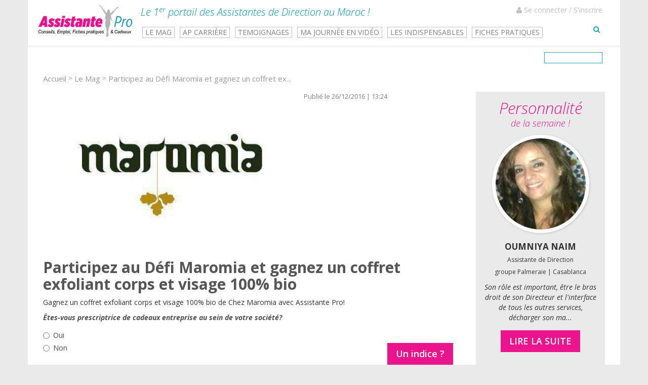

--- FILE ---
content_type: text/html; charset=UTF-8
request_url: http://www.assistantepro.com/article/participez-au-defi-maromia-et-gagnez-un-coffret-exfoliant-corps-et-visage-100-bio
body_size: 9456
content:
<!DOCTYPE html> <html lang="fr"> <head>  <meta name="viewport" content="width=device-width, initial-scale=1.0, maximum-scale=1.0, user-scalable=no" /> <title> Participez au Défi Maromia et gagnez un coffret exfoliant corps et vis </title> <meta name="robots" content="index" /> <link rel="alternate" href="http://www.assistantepro.com" hreflang="fr-ma" /> <link rel="icon" type="image/png" href="http://www.assistantepro.com/favicon.png" />  <meta name="description" content="Gagnez un coffret exfoliant corps et visage 100% bio&nbsp;de Chez Maromia avec Assistante Pro! " > <meta itemprop="name" content="Participez au Défi Maromia et gagnez un coffret exfoliant corps et visage 100% bio Assistante Pro"> <meta itemprop="description" content="Gagnez un coffret exfoliant corps et visage 100% bio&nbsp;de Chez Maromia avec Assistante Pro! "> <meta itemprop="image" content="http://www.assistantepro.com/images/p/yN44mACsevs4U5s.jpg"> <meta name="twitter:card" content="summary_large_image"> <meta name="twitter:site" content="@publisher_handle"> <meta name="twitter:title" content="Participez au Défi Maromia et gagnez un coffret exfoliant corps et visage 100% bio Assistante Pro"> <meta name="twitter:description" content="Gagnez un coffret exfoliant corps et visage 100% bio&nbsp;de Chez Maromia avec Assistante Pro! "> <meta name="twitter:creator" content="@author_handle"> <meta name="twitter:image:src" content="http://www.assistantepro.com/images/p/yN44mACsevs4U5s.jpg"> <meta property="og:title" content="Participez au Défi Maromia et gagnez un coffret exfoliant corps et visage 100% bio Assistante Pro" > <meta property="og:type" content="article" > <meta property="og:url" content="http://www.assistantepro.com/article/participez-au-defi-maromia-et-gagnez-un-coffret-exfoliant-corps-et-visage-100-bio" > <meta property="og:image" content="http://www.assistantepro.com/images/p/yN44mACsevs4U5s.jpg" > <meta property="og:description" content="Gagnez un coffret exfoliant corps et visage 100% bio&nbsp;de Chez Maromia avec Assistante Pro! " > <meta property="og:site_name" content="Assistante Pro" > <meta property="fb:app_id" content="1669939136650808" >  <link href='https://fonts.googleapis.com/css?family=La+Belle+Aurore' rel='stylesheet' type='text/css'> <link href='https://fonts.googleapis.com/css?family=Open+Sans:300italic,300,700,600,800,800italic,600italic,700italic,400italic,400' rel='stylesheet' type='text/css'> <link rel="stylesheet" type="text/css" href="http://www.assistantepro.com/css/font-awesome-4.6.3/css/font-awesome.min.css"> <link rel="stylesheet" href="https://cdn.jsdelivr.net/select2/4.0.3/css/select2.min.css"> <link rel="stylesheet" type="text/css" href="http://www.assistantepro.com/css/bootstrap.css"> <link rel="stylesheet" type="text/css" href="http://www.assistantepro.com/css/jquery.bxslider.css"> <link rel="stylesheet" type="text/css" href="http://www.assistantepro.com/css/jquery.dataTables.min.css"> <link rel="stylesheet" type="text/css" href="http://www.assistantepro.com/css/buttons.dataTables.min.css"> <link rel="stylesheet" type="text/css" href="http://www.assistantepro.com/css/jquery.fullpage.min.css"> <link rel='stylesheet' type='text/css' href="http://www.assistantepro.com/css/simplePagination.css" > <link rel="stylesheet" type="text/css" href="http://www.assistantepro.com/css/style.css"> <link rel="stylesheet" type="text/css" href="http://www.assistantepro.com/css/new_style.css"> <link rel="stylesheet" href="//cdn.jsdelivr.net/jquery.amaran/0.5.4/amaran.min.css" >  <script type="text/javascript" src="http://www.assistantepro.com/js/jquery-1.11.1.min.js"></script> <script src="//cdn.jsdelivr.net/jquery.amaran/0.5.4/jquery.amaran.min.js"></script> <script type="text/javascript"> function m_success(message) { $.amaran({ 'theme' :'awesome ok', 'content' :{ title: 'Notification' , message: message, info:'', icon:'fa fa-check-circle' }, 'position' :'bottom right', 'outEffect' :'slideBottom' }); } function m_error(message) { $.amaran({ 'theme' :'awesome error', 'content' :{ title: 'Notification' , message: message, info:'', icon:'fa fa-ban' }, 'position' :'bottom right', 'outEffect' :'slideBottom' }); } </script> </head> <body> <div class="sticky-container" style="display: none;"> <ul class="sticky"> <li> <a href="https://www.facebook.com/AssistanteProMaroc" target="_blank">  <img src="http://www.assistantepro.com/assets/facebook.png" width="32" height="32"> </a> </li> <li> <a href="https://www.linkedin.com/company/10861775" target="_blank">  <img src="http://www.assistantepro.com/assets/linkedin.png" width="32" height="32"> </a> </li> <li> <a href="http://www.youtube.com/channel/UCOyTYthAPZjbcVaVnkKJNkg?sub_confirmation=1?sub_confirmation=1" target="_blank"> <img src="https://image.flaticon.com/icons/svg/124/124015.svg" width="32" height="32"> </a> </li> <li> <a href="http://instagram.com/assistantepromaroc" target="_blank">  <img src="http://www.assistantepro.com/assets/instagram.png" width="32" height="32"> </a> </li> <li> <a href="http://www.assistantepro.com/pages/contact" target="_blank">  <img src="http://www.assistantepro.com/assets/mail.png" width="32" height="32"> </a> </li> </ul> </div> <div class="container whiteBg"> <div class="row"> <header> <div class="header header2 shadowy"> <a href="http://www.assistantepro.com/" class="hidden-xs"> <div class="col-md-2 no-padding" > <img src="http://www.assistantepro.com/assets/assistante.png" class="img-responsive logo" alt="Logo"> </div> </a> <div class="col-sm-12 col-md-10 no-paddin-right texte2 text-left hidden-xs"> <span>Le 1<sup>er</sup> portail des Assistantes de Direction au Maroc !</span>  <a href="javascript:void(0)" onclick="openConnexionModal(1)" class="hidden-sm hidden-xs"> <span class="linkAccess seconnecter"> <i class="fa fa-user"></i> Se connecter / S'inscrire </span> </a> <br> <div class="mini-menu-li2"> <ul id="menu"> <li style="display: none" data-menuanchor="slider_une" class=""><a href="#slider_une">SLIDER</a></li>  <li><a href="http://www.assistantepro.com/mag">LE MAG</a></li> <li><a href="http://www.assistantepro.com/#apcarriere">AP CARRIÈRE</a></li> <li><a href="http://www.assistantepro.com/temoignages">TEMOIGNAGES</a></li> <li><a href="http://www.assistantepro.com/galerie">MA JOURNÉE EN VIDÉO</a></li> <li><a href="http://www.assistantepro.com/#indispensables">LES INDISPENSABLES</a></li> <li><a href="http://www.assistantepro.com/#fiches_pratiques">FICHES PRATIQUES</a></li>  </ul> </div> <div class="hidden-sm hidden-xs"> <form method="GET" action="http://www.assistantepro.com/recherche"> <input class="searchbar" type="text" name="query" class="form-control" required="required" value=""> <i class="fa fa-search searchbaricon"></i> </form> </div> </div> <nav class="navbar navbar-default navbar-fixed-top visible-xs"> <div class="container"> <div class="navbar-header"> <button type="button" class="navbar-toggle collapsed" data-toggle="collapse" data-target="#navbar" aria-expanded="false" aria-controls="navbar"> <span class="sr-only">Toggle navigation</span> <span class="icon-bar"></span> <span class="icon-bar"></span> <span class="icon-bar"></span> </button> <a class="navbar-brand" href="http://www.assistantepro.com/"><img src="http://www.assistantepro.com/assets/assistante.png" class="img-responsive mini-logo" alt="Logo Assistante Pro"></a> </div> <div id="navbar" class="navbar-collapse collapse" aria-expanded="false" style="height: 1px;"> <ul class="nav navbar-nav"> <li><a href="http://www.assistantepro.com/#slider_une">ACCUEIL</a></li> <li><a href="http://www.assistantepro.com/mag">LE MAG</a></li> <li><a href="http://www.assistantepro.com/#apcarriere">AP CARRIÈRE</a></li> <li><a href="http://www.assistantepro.com/temoignages">TEMOIGNAGES</a></li> <li><a href="http://www.assistantepro.com/galerie">MA JOURNÉE EN VIDÉO</a></li> <li><a href="http://www.assistantepro.com/#indispensables">LES INDISPENSABLES</a></li> <li><a href="http://www.assistantepro.com/#fiches_pratiques">FICHES PRATIQUES</a></li>  <li>  <a target="_blank" href="http://www.assistantepro.com/plaquette/plaquette-ap-2020.pdf" > SALON ASSISTANTE </a> </li> <li> <a href="javascript:void(0)" onclick="openConnexionModal(1)"> <i class="fa fa-user"></i> Se connecter / S'inscrire </a> </li> </ul> </div> </div> </nav> <div class="clearfix"></div> </div> </header> </div> <div class="clearfix"></div> <div class="col-xs-12 col-sm-12 col-md-12 col-lg-12"> <div class="row"> <div class="col-md-12 ariana"> <div itemtype="http://data-vocabulary.org/Breadcrumb"><a href="http://www.assistantepro.com/" itemprop="url"><span itemprop="title">Accueil</span></a> </div> <span class="slash"> &gt; </span> <div itemtype="http://data-vocabulary.org/Breadcrumb"><a href="http://www.assistantepro.com/mag" itemprop="url"><span itemprop="title">Le Mag</span></a> </div> <span class="slash"> &gt; </span> <div itemtype="http://data-vocabulary.org/Breadcrumb"><a href="http://www.assistantepro.com/article/participez-au-defi-maromia-et-gagnez-un-coffret-exfoliant-corps-et-visage-100-bio" itemprop="url"><span itemprop="title">Participez au Défi Maromia et gagnez un coffret ex...</span></a> </div> </div> </div> <div class="row"> <style type="text/css"> .date-jeu{ font-size: 17px; margin-top: 20px; margin-bottom: 8px; font-weight: bold; color: #ea148c; } .question2Points{ font-size: 16px; font-weight: bold; color: #ea148c; margin-top: 25px; margin-bottom: 10px; } .question{ color: #525252; font-weight: bold; font-style: italic; margin-bottom: 5px; } .reponse{ height: 35px; width: 75%; padding: 0 10px; } .indice{ position: relative; bottom: 45px; left: 20px; font-weight: 600; color: #ea148c; cursor: pointer; float: right; } .information { font-size: 12px; } .arrow-rose{ position: absolute; float: right; bottom: 150px; right: 71px; } .arrow-rose-disconnected { bottom: 265px !important; } </style> <div class="col-xs-12 col-sm-12 col-md-9 col-lg-9" id="annonce"> <img style="float: left;margin: 0 15px 0 0;width: 500px;" src="http://www.assistantepro.com/images/p/yN44mACsevs4U5s.jpg" data-zoom-image="http://www.assistantepro.com/images/p/yN44mACsevs4U5s.jpg" class="img-responsive article-img" alt=""> <small style="color: gray; font-size: 13px;" class="pull-left">Publié le 26/12/2016 | 13:24</small> <br><br><br><br><br><br><br><br><br><br><br><br><br>  <div class="addthis_inline_share_toolbox" style="float: right"></div> <div class="clearfix"></div> <h1 class="articleTitle">Participez au Défi Maromia et gagnez un coffret exfoliant corps et visage 100% bio</h1> <style type="text/css"> a.hashtag { margin-right: 10px; } </style> <p>Gagnez un coffret exfoliant corps et visage 100% bio&nbsp;de Chez Maromia avec Assistante Pro!</p>  <div class="question">Êtes-vous prescriptrice de cadeaux entreprise au sein de votre société? </div> <div class="clearfix"></div> <form action="" method="GET" role="form"> <input type="hidden" name="article_id" class="form-control" value="205"> <input type="hidden" name="question" class="form-control" value="Êtes-vous prescriptrice de cadeaux entreprise au sein de votre société?"> <input type="hidden" name="user_id" class="form-control" value=""> <input type="hidden" name="email" class="form-control" value=""> <div class="radio"> <label> <input type="radio" name="reponse" value="Oui" required="required"> Oui </label> </div> <div class="radio"> <label> <input type="radio" name="reponse" value="Non" required="required"> Non </label> </div> <img src="http://www.assistantepro.com/images/arrow.png" class="img-responsive arrow-rose arrow-rose-disconnected" alt="Arrow"> <a target="_blank" class="indice" href="https://www.facebook.com/MaromiaMorocco/"> <button type="button" class="btn btn-default btn-pink unIndice">Un indice ?</button> </a> <div class="clearfix"></div> <hr> <br> <div class="text-center"> <label>Pour participer il faut se connecter ou s'inscrire</label> <br> <button onclick="openConnexionModal(1)" type="button" class="btn btn-default btn-pink">SE CONNECTER</button> </div> <div class="clearfix"></div> <br><br> <div class="col-xs-12 col-sm-12 col-md-12 col-lg-12 no-padding" > <div id="commentaires"> <legend class="commentaireTitle">0 Commentaires</legend> <form action="http://www.assistantepro.com/articles/leaveComment" method="POST" role="form">  <input type="hidden" name="article_id" class="form-control" value="205"> <div class="form-group col-md-6 no-padding-left"> <input name="email" type="email" class="form-control" placeholder="Veuillez taper votre email *" required="required"> </div> <div class="form-group col-md-6 no-padding"> <input name="nom" type="text" class="form-control" placeholder="Veuillez taper votre nom complet *" required="required"> </div> <div class="form-group"> <textarea name="commentaire" style="resize: none" class="form-control" rows="5" placeholder="Écrire un commentaire *" required="required"></textarea> </div> <button type="submit" class="btn btn-primary btn-pink"><i class="fa fa-check-circle"></i> OK</button> </form>  </div> </div> <br> </div> <script src="https://cdn.jsdelivr.net/elevatezoom/3.0.8/jqueryElevateZoom.js"></script> <script type="text/javascript"> if($('.article-img').height() > 400){ $('.article-img').elevateZoom({constrainType:"height", constrainSize:274, zoomType: "lens", containLensZoom: true, cursor: 'pointer', galleryActiveClass: "active"}); } </script> <div class="col-xs-12 col-sm-12 col-md-3 col-lg-3">  <style type="text/css"> .semImage{ object-fit: cover; width: 180px; height: 180px; border-radius: 200px; } .semImageHolder{ width: 192px; height: auto; overflow: hidden; } .defi.sidebox { margin-bottom: 20px; } </style> <div class="sidebox persoSemaineSide col-xs-12 col-sm-6 col-md-12 col-lg-12"> <div class="text-center h4">Personnalité<br><font size="4">de la semaine !</font></div> <div class="col-xs-12 col-sm-12 col-md-12 col-lg-12 personalite-de-la-semaineSide"> <div class="imagePersonnalite center-block semImageHolder"> <img src="http://www.assistantepro.com/temoinages/jRG9zRZj.png" class="img-responsive semImage" alt="Image"> </div> <div class="personaliteName">OUMNIYA NAIM<br><small style="font-size: 12px;font-weight: normal;">Assistante de Direction<br>groupe Palmeraie | Casablanca</small></div> <div class="personaliteDescription"> <i>Son rôle est important, être le bras droit de son Directeur et l'interface de tous les autres services, décharger son ma...</i> </div> <div class="text-center"> <a href="http://www.assistantepro.com/temoignage/oumniya-naim"><button type="button" class="btn btn-primary btn-pink">LIRE LA SUITE</button></a> </div> </div> <div class="clearfix"></div> </div> </div> </div> </div> </div>  <footer class="footerSecondPages container-fluid section"> <div class="container"> <div class="col-xs-12 col-sm-12 col-md-2 col-lg-2">   <div class="h4">Le mag</div> <ul> <li><a href="http://www.assistantepro.com/article/nouveau-travail-5-conseils-pour-reussir-les-debuts-">À la une</a></li> <li><a href="http://www.assistantepro.com/mag">Tous les articles</a></li> </ul> </div> <div class="col-xs-12 col-sm-12 col-md-2 col-lg-2"> <div class="h4">Témoignages</div> <ul> <li><a href="http://www.assistantepro.com/temoignages">Tous les témoignages</a></li> <li><a href="http://www.assistantepro.com/temoignage/oumniya-naim">Personnalité de la semaine</a></li> </ul> </div> <div class="col-xs-12 col-sm-12 col-md-2 col-lg-2"> <div class="h4">Les indispensables</div> <ul> <li><a href="http://www.assistantepro.com/indispensables/agence-de-voyage" title="Agence de voyage">Agence de voyage</a></li> <li><a href="http://www.assistantepro.com/indispensables/cadeau-d-affaires" title="Cadeau d'affaires">Cadeau d'affaires</a></li> <li><a href="http://www.assistantepro.com/indispensables/Hotellerie" title="Hôtellerie">Hôtellerie</a></li> <li><a href="http://www.assistantepro.com/indispensables/salle-de-reunion" title="Salle de réunion">Salle de réunion</a></li> <li><a href="http://www.assistantepro.com/indispensables/restaurants" title="Restaurants et Traiteurs">Restaurants et Traiteurs</a></li> <li><a href="http://www.assistantepro.com/indispensables/fleuristes" title="Fleuristes">Fleuristes</a></li> <li><a href="http://www.assistantepro.com/indispensables/materiel-de-bureau" title="Matériel de bureau">Matériel de bureau</a></li> <li><a href="http://www.assistantepro.com/indispensables/location-de-voitures" title="Location de voitures">Location de voitures</a></li> <li><a href="http://www.assistantepro.com/indispensables/bien-etre" title="Bien-être">Bien-être</a></li> <li><a href="http://www.assistantepro.com/indispensables/Chocolatiers " title="Chocolatiers et Pâtissiers">Chocolatiers et Pâtissiers</a></li> <li><a href="http://www.assistantepro.com/indispensables/publicite-par-objet" title="Publicité par l'objet">Publicité par l'objet</a></li>  </ul> </div>  <div class="col-xs-12 col-sm-12 col-md-2 col-lg-2"> <div class="h4"><a style="color: #ea67b0;" href="http://www.assistantepro.com/rubrique/fiches-pratiques">Fiches pratiques</a></div> <ul>  <li><a href="http://www.assistantepro.com/rubrique/outils-informatiques">Outils informatiques</a></li> <li><a href="http://www.assistantepro.com/rubrique/langues">Langues</a></li> <li><a href="http://www.assistantepro.com/rubrique/modeles-types">Modèles Types</a></li> <li><a href="http://www.assistantepro.com/rubrique/carrieres">Conseils Carrière</a></li> </ul> </div> <div class="col-xs-12 col-sm-12 col-md-2 col-lg-2"> <div class="h4">Événements</div> <ul>  <li><a href="http://www.assistantepro.com/article/gagnez-un-super-diner-pour-2-personnes-dans-un-restaurant-luxueux-a-casablanca">Jeux concours</a></li> <li><a href="http://www.assistantepro.com/rubrique/historiques">Agenda</a></li>  </ul> </div> <div class="col-xs-12 col-sm-12 col-md-2 col-lg-2 facebook-footer"> <iframe src="https://www.facebook.com/plugins/page.php?href=https%3A%2F%2Fwww.facebook.com%2FAssistanteProMaroc%2F&tabs=timeline&width=230&height=360&small_header=false&adapt_container_width=true&hide_cover=false&show_facepile=true&appId=1669939136650808" width="230" height="360" style="border:none;overflow:hidden;margin-top: 13px;" scrolling="no" frameborder="0" allowTransparency="true"></iframe> </div>   <div class="clearfix"></div>    <div class="col-xs-12 col-sm-12 col-md-6 col-lg-6 newsletter2" > <font color="white" size="3">RECEVEZ NOTRE NEWSLETTER</font> <br> <small>Et ne manquez pas nos bons-plans, conseils et cadeaux à gagner</small> <input type="email" name="email" class="form-control votreEmail" required="required" placeholder="Votre e-mail" > <button onclick="newsletter()" type="button" class="btn btn-default btn-pink">ENVOYER</button> </div>  </div> <div class="footer-h4"> <h4><a href="http://www.assistantepro.com/article/assistante-de-direction-a-casablanca-tout-ce-que-vous-devez-savoir-" title="Assistante de direction Casablanca">Assistante de direction à Casablanca</a></h4> - <h4><a href="http://www.assistantepro.com/article/fiche-metier-assistante-commerciale-a-casablanca-" title="Assistante commerciale Casablanca">Assistante commerciale à Casablanca</a></h4> - <h4><a href="http://www.assistantepro.com/article/fiche-metier-secretaire-a-casablanca-" title="Secrétaire Casablanca">Secrétaire à Casablanca</a></h4> - <h4><a href="http://www.assistantepro.com/article/toute-linfo-sur-loffre-demploi-a-casablanca" title="Offre d'emploi Casablanca">Offre d'emploi à Casablanca (Maroc)</a></h4> - <h4><a href="http://www.assistantepro.com/article/emploi-a-casablanca-pour-assistantes-de-direction-" title="Emploi Casablanca">Emploi à Casablanca (Maroc)</a> - <h4><a href="http://www.assistantepro.com/article/demande-demploi-au-maroc-nos-conseils-pour-booster-vos-recherches" title="Demande d'emploi Maroc">Demande d'emploi au Maroc</a></h4> - <h4><a href="http://www.assistantepro.com/article/hotel-a-casablanca-comment-choisir-" title="Hôtel Casablanca">Hôtel à Casablanca</a></h4> - <h4><a href="http://www.assistantepro.com/article/reussir-votre-reservation-dhotel-au-maroc-" title="Réservation hôtel Maroc">Réservation hôtel au Maroc</a></h4> - <h4><a href="http://www.assistantepro.com/article/restaurants-a-casablanca-choisir-avec-soin-letablissement-ideal-" title="Restaurants Casablanca">Restaurants à Casablanca</a></h4> - <h4><a href="http://www.assistantepro.com/article/location-de-voiture-a-casablanca-comment-eviter-les-arnaques-" title="Location voiture Casablanca">Location voiture à Casablanca</a> - <h4><a href="http://www.assistantepro.com/article/pour-vos-cadeaux-passez-chez-un-fleuriste-a-casablanca-" title="Fleuriste Casablanca">Fleuriste à Casablanca</a> - <h4><a href="http://www.assistantepro.com/article/comment-reussir-un-bouquet-de-fleurs-" title="Bouquet de fleurs Casablanca">Bouquet de fleurs à Casablanca</a></h4> - <h4><a href="http://www.assistantepro.com/article/bien-choisir-votre-institut-de-beaute-a-casablanca-" title="Institut de beauté Casablanca">Institut de beauté à Casablanca</a></h4> - <h4><a href="http://www.assistantepro.com/article/le-chocolat-a-casablanca-un-tresor-insoupconne-de-la-ville-" title="Chocolat Casablanca">Chocolat à Casablanca</a></h4> - <h4><a href="http://www.assistantepro.com/article/ou-organiser-mon-seminaire-au-maroc-" title="Séminaire Maroc">Séminaire au Maroc</a></h4> - <h4><a href="http://www.assistantepro.com/article/restaurants-a-casablanca-choisir-avec-soin-letablissement-ideal-" title="Restaurants Casablanca">Restaurants Casablanca</a></h4> - <h4><a href="http://www.assistantepro.com/article/offre-demploi-au-maroc-des-lueurs-despoir-sur-marche-du-travail-" title="Annonce emploi Maroc">Annonce emploi Maroc</a></h4> - <h4><a href="http://www.assistantepro.com/article/demande-demploi-au-maroc-nos-conseils-pour-booster-vos-recherches" title="Demande d'emploi Maroc">Demande d'emploi Maroc</a></h4> - <h4><a href="http://www.assistantepro.com/article/offre-demploi-au-maroc-des-lueurs-despoir-sur-marche-du-travail-" title="Offre d'emploi Maroc">Offre d'emploi Maroc</a></h4> - <h4><a href="http://www.assistantepro.com/article/assistante-de-direction-a-casablanca-tout-ce-que-vous-devez-savoir-" title="Assistante de direction">Assistante de direction</a></h4> </div> <div class="container-fluid copyrightsHolder"> <div class="container"> <div class="copyrights pull-left"> Copyright © 2026. Assistante Pro. Tous les droits sont réservés. </div> <div class="termsofuse pull-right"> <a style="color: white;" href="http://www.assistantepro.com/article/mentions-legales">Mentions légales</a> - <a style="color: white;" href="http://www.assistantepro.com/article/qui-sommes-nous-">Qui Sommes-nous ?</a> - <a style="color: white;" href="http://www.assistantepro.com/pages/contact">Contactez-nous</a> </div> </div> </div> </footer> </body>  <script type="text/javascript" src="http://www.assistantepro.com/js/bootstrap.min.js" charset="UTF-8"></script> <script type="text/javascript" src="https://cdn.jsdelivr.net/select2/4.0.3/js/select2.min.js" charset="UTF-8"></script> <script type="text/javascript" src="http://www.assistantepro.com/js/jquery.bxslider.min.js" charset="UTF-8"></script> <script type="text/javascript" src="http://www.assistantepro.com/js/jquery.fullpage.js" charset="UTF-8"></script> <script type="text/javascript" src="http://www.assistantepro.com/js/jquery.simplePagination.js" charset="UTF-8"></script> <script type="text/javascript" src="http://www.assistantepro.com/js/jquery.dataTables.min.js" charset="UTF-8"></script> <script type="text/javascript" src="http://www.assistantepro.com/js/dataTables.bootstrap.min.js" charset="UTF-8"></script> <script type="text/javascript" src="http://www.assistantepro.com/js/dataTables.buttons.min.js" charset="UTF-8"></script> <script type="text/javascript" src="http://www.assistantepro.com/js/buttons.flash.min.js" charset="UTF-8"></script> <script type="text/javascript" src="http://www.assistantepro.com/js/buttons.html5.min.js" charset="UTF-8"></script>  <script src="http://www.assistantepro.com/js/jquery.cookie.js"></script>   <script type="text/javascript"> function motDePassOublie() { var email = $('#email').val(); window.location = base_url + 'auth/forgot_password?email='+email; }; function Disconnect(button) { button.html('<i class="fa fa-spinner fa-spin"></i>'); $.post(base_url + 'utilisateurs/logout', function(data, textStatus, xhr) { window.location = "http://www.assistantepro.com/"; }); }; </script>  <div class="modal fade" id="ap-modal"> <div class="modal-dialog"> <div class="modal-content"> <div class="modal-header"> <button style="display: none" type="button" class="close back pull-left" aria-hidden="true">&larr;</button> <div class="modal-title">,</div> </div> <div class="modal-body"> </div> </div> </div> </div>    <script type="text/javascript">  /*if($('#annonce').length > 0){ $('#annonce').html($('#annonce').html().replace(/(?:^|\s)#(\w+)/g,'<a class="hashtag" href="http://www.assistantepro.com/recherche?query=$1">#$1</a>')); $('.hashtag').each(function(index, el) { $(this).attr('href',$(this).attr('href').replace(/(<([^>]+)>)/ig,"")); }); }*/  /*function _pop() { $('#popUpNewsLetter').modal('show'); };*/ /* function _popByHours(hours) { function createCookie(name, value, hours) { var date = new Date(); date.setTime(date.getTime() + (hours * 3600 * 1000)); var expires = "; expires=" + date.toGMTString(); document.cookie = name + "=" + value + expires + "; path=/"; }; function readCookie(name) { var nameEQ = name + "="; var ca = document.cookie.split(';'); for (var i = 0; i < ca.length; i++) { var c = ca[i]; while (c.charAt(0) == ' ') c = c.substring(1, c.length); if (c.indexOf(nameEQ) == 0) return c.substring(nameEQ.length, c.length); } }; if (!readCookie("_pop")) { _pop(); createCookie("_pop", 1, hours); } }; _popByHours(24);*/  var base_url = 'http://www.assistantepro.com/'; var modalHolder = $('#ap-modal');  var cadreHeight = $('.cadre').first().height(); $('.cadre img').first().height(cadreHeight); var cadreHeight = $('.cadre').last().height(); $('.cadre img').last().height(cadreHeight); if($('.defi.sidebox .cadre').length > 0){ $('.cadre').last().height(245); var cadreHeight = $('.cadre').last().height(); $('.cadre img').last().height(cadreHeight - 25); } function adapt() { /*$('.header .texte').attr('style','margin-top:'+(($('.big-menu').height()/2)-25)+'px');*/ $('.DropMenu').attr('style','margin-top:'+(($('.big-menu').height()/2)-25)+'px'); /*$('.header .acces-recruteur-1').attr('style','margin-top:'+(($('.big-menu').height()/2)-25)+'px'); $('.header .acces-recruteur').attr('style','margin-top:'+(($('.big-menu').height()/2)-25)+'px');*/ $('.mini-menu-li li').attr('style','margin-top:'+(($('.mini-menu').height()/2)-10)+'px'); $('.space').attr('style','height:'+($('.big-menu').height()-20)+'px'); $('.fp-tableCell').attr('style','height:'+($('.slider .bx-viewport').height())+'px'); $('.section').attr('style','height:'+($('.slider .bx-viewport').height())+'px'); if($('.defi').length > 0){ $('.jeu-concours .holder').attr('style','height:'+($('.defi').height())+'px'); $('.agenda .holder').attr('style','height:'+($('.defi').height())+'px'); } $('.recherche-emploi .holder').height($('.conseils-carrieres').height()-65); $('.jobs-laune .holder').height($('.conseils-carrieres').height()-65); if($('.laune .holder').height() < $('.actualites .holder').height()){ $('.laune .holder').attr('style','height:'+($('.actualites .holder').height()+33)+'px'); } if($(window).width() <= 1280){ $('.indispensables .bx-wrapper').width($(window).width()-100); } $('.loading').hide(); }; setTimeout(function() { adapt(); }, 1000); setInterval(function(){ adapt(); }, 1000); $(window).resize(function(event) { adapt(); });  function newsletter() { var email = $('.votreEmail').val(); if(email == ""){ alert('Veuillez renseigner votre email'); }else{ $('button[onclick="newsletter()"]').html('<i class="fa fa-spinner fa-spin"></i>'); $.post(base_url + 'utilisateurs/verifyConnexion', {email: email,group:1}, function(data, textStatus, xhr) { modalHolder.find('.modal-header').show(); modalHolder.find('.modal-body').removeAttr('style'); modalHolder.find('.modal-title').html(data.title); modalHolder.find('.modal-body').html(data.html); modalHolder.modal('show'); $('button[onclick="newsletter()"]').html("ENVOYER"); },"JSON"); } }; $('.votreEmail').keyup(function(event) { if(event.keyCode == 13){ newsletter(); } });  $(document).on('keyup', '#email', function(event) { event.preventDefault(); if(event.keyCode == 13) $(this).parent().find('button[onclick^="verifyConnexion"]').trigger('click'); }); $(document).on('keyup', 'input[name="password"]', function(event) { event.preventDefault(); if(event.keyCode == 13) Connect($(this)); });  function validateEmail(email) { var re = /^(([^<>()\[\]\\.,;:\s@"]+(\.[^<>()\[\]\\.,;:\s@"]+)*)|(".+"))@((\[[0-9]{1,3}\.[0-9]{1,3}\.[0-9]{1,3}\.[0-9]{1,3}])|(([a-zA-Z\-0-9]+\.)+[a-zA-Z]{2,}))$/; return re.test(email); };  function openConnexionModal(group) { /*$('#popUpNewsLetter').modal('hide');*/ $.post(base_url + 'modals',{'type':'connexion',group:group}, function(data, textStatus, xhr) { modalHolder.find('.modal-body').removeAttr('style'); modalHolder.find('.modal-title').html('Saissisez votre adresse email'); modalHolder.find('.modal-body').html(data); modalHolder.modal('show'); }); };  function verifyConnexion(button,group) { var email = $('#email').val(); if(validateEmail(email)){ $('#email').removeClass('inputError'); $('#email').next('.errorText').hide(); button.html('<i class="fa fa-spinner fa-spin"></i>'); $.post(base_url + 'utilisateurs/verifyConnexion', {email: email,group:group}, function(data, textStatus, xhr) { /*backButton.show();*/ modalHolder.find('.modal-header').show(); modalHolder.find('.modal-body').removeAttr('style'); modalHolder.find('.modal-title').html(data.title); modalHolder.find('.modal-body').html(data.html); modalHolder.modal('show'); },"JSON"); }else{ $('#email').addClass('inputError'); $('#email').next('.errorText').show(); } };  function Connect(button) { var email = $('#email').val(); var password = $('input[name=password]').val(); if(password == ""){ $('input[name=password]').addClass('inputError'); $('input[name=password]').next('.errorText').show(); }else{ $('input[name=password]').removeClass('inputError'); $('input[name=password]').next('.errorText').hide(); button.html('<i class="fa fa-spinner fa-spin"></i>'); $.post(base_url + 'utilisateurs/login', {email: email,password:password}, function(data, textStatus, xhr) { if(data.response){ window.location.reload(); }else{ alert('Votre login ou mot de passe est incorrect'); button.html('CONNEXION'); } },"JSON"); } };  function addAmi() { var ami = '<input type="email" class="form-control" name="amis[]" placeholder="Adresse e-mail à inviter">'; $('input[name^=amis]').last().after(ami); };  function modifyInformations(group) { if(group == 2) type = "inscription_candidat"; else type = "inscription_recruteur"; $.post(base_url + 'modals', {'type':type,data:true}, function(data, textStatus, xhr) { /*backButton.hide();*/ modalHolder.find('.modal-header').show(); modalHolder.find('.modal-body').removeAttr('style'); modalHolder.find('.modal-title').html('Modifiez vos données personnelles'); modalHolder.find('.modal-body').html(data); modalHolder.modal('show'); }); };  function inviterAmis(clickEvent) { $.post(base_url + 'modals', {'type':'inviterAmis'}, function(data, textStatus, xhr) { if(clickEvent!=undefined){ /*backButton.attr('onclick',clickEvent);*/ /*backButton.show();*/ }else{ /*backButton.hide(); */ } modalHolder.find('.modal-header').show(); modalHolder.find('.modal-body').removeAttr('style'); modalHolder.find('.modal-title').html('N’hésitez pas à inviter vos amies Assistantes !'); modalHolder.find('.modal-body').html(data); modalHolder.modal('show'); }); };  var _validFileExtensions = [".pdf"]; function Validate(oForm) { var arrInputs = oForm.getElementsByTagName("input"); for (var i = 0; i < arrInputs.length; i++) { var oInput = arrInputs[i]; if (oInput.type == "file") { var sFileName = oInput.value; if (sFileName.length > 0) { var blnValid = false; for (var j = 0; j < _validFileExtensions.length; j++) { var sCurExtension = _validFileExtensions[j]; if (sFileName.substr(sFileName.length - sCurExtension.length, sCurExtension.length).toLowerCase() == sCurExtension.toLowerCase()) { blnValid = true; break; } } if (!blnValid) { alert("Désolé, " + sFileName.replace('C:\\fakepath\\','') + " n'est pas valide, Veuillez choisir un fichier " + _validFileExtensions.join(", ")); return false; } } } } return true; };  var tab = []; if($('table thead').length > 0){ $('table').DataTable( { initComplete: function () { this.api().columns().every( function () { var column = this; if($.inArray(column.index(), tab) > -1){ var select = $('<select style="width: 85%;"><option value=""></option></select>') .appendTo( $(column.footer()).empty() ) .on( 'change', function () { var val = $.fn.dataTable.util.escapeRegex($(this).val()); column .search( val ? '^'+val+'$' : '', true, false ) .draw(); } ); column.data().unique().sort().each( function ( d, j ) { select.append( '<option value="'+d+'">'+d+'</option>' ) }); }else{ $(column.footer()).empty() } } ); }, "bInfo" : false, "bSort" : false, "pageLength": 10, "language": { "url": "//cdn.datatables.net/plug-ins/1.10.12/i18n/French.json" } }); }  $('.slider .bxslider').bxSlider({ controls : true, autoControls : false, pager:false, auto:true, speed:1500, pause:8000 });  width = 200; margin = 20; if($(window).width() <= 1024){ width = 180; margin = 10; } $('.indispensables .bxslider').bxSlider({ autoControls : false, pager:false, maxSlides : 6, minSlides : 6, slideWidth: width, slideMargin: margin, auto:true, speed:1500, pause:4000 }); $('.evenements-slider').bxSlider({ controls : false, autoControls : false, pager:false, auto:true, speed: 500 });  $('.partenaires .bxslider').bxSlider({ /*autoControls : false, pager:false, maxSlides : 6, minSlides : 6, slideWidth: 200, slideMargin: 20 */ auto : true, mode: 'horizontal', speed: 500, slideMargin:10, infiniteLoop: true, pager: false, controls: true, slideWidth: 200, minSlides: 8, maxSlides: 6, moveSlides: 3 });  window.shouldScroll = false; $(window).scroll(function(event) { if($(window).width() <= 980){ if($(window).scrollTop() <= 400){ $('.big-menu').show(); $('.mini-menu').hide(); window.shouldScroll = true; }else{ window.shouldScroll = false; } } });  /*$(function(){ $('#fullpage').fullpage({ anchors: ['slider_une','mag','emploi','temoinage', 'indispensables','fiches_pratiques','evenements'], menu: '#menu', css3: true, responsiveHeight: 200, responsiveWidth: 980, scrollingSpeed: 300, autoScrolling : false, fitToSection: false, fitToSectionDelay: 500, scrollBar : false, onLeave: function(anchorLink, index){ if(index != 1 && !window.shouldScroll){ $('.big-menu').hide(); $('.mini-menu').show(); }else{ $('.big-menu').show(); $('.mini-menu').hide(); } } }); });*/  </script>  <script> window.fbAsyncInit = function() { FB.init({ appId : '1669939136650808', xfbml : true, version : 'v2.8' }); }; (function(d, s, id){ var js, fjs = d.getElementsByTagName(s)[0]; if (d.getElementById(id)) {return;} js = d.createElement(s); js.id = id; js.src = "//connect.facebook.net/en_US/sdk.js"; fjs.parentNode.insertBefore(js, fjs); }(document, 'script', 'facebook-jssdk')); </script>  <script> (function(i,s,o,g,r,a,m){i['GoogleAnalyticsObject']=r;i[r]=i[r]||function(){ (i[r].q=i[r].q||[]).push(arguments)},i[r].l=1*new Date();a=s.createElement(o), m=s.getElementsByTagName(o)[0];a.async=1;a.src=g;m.parentNode.insertBefore(a,m) })(window,document,'script','https://www.google-analytics.com/analytics.js','ga'); ga('create', 'UA-86180635-1', 'auto'); ga('send', 'pageview'); </script>  <script type="text/javascript" src="//s7.addthis.com/js/300/addthis_widget.js#pubid=ra-52ad97d15a1ece11"></script>   </html> 

--- FILE ---
content_type: text/css
request_url: http://www.assistantepro.com/css/style.css
body_size: 8259
content:
img
{
  object-fit:cover
}

body
{
  background:#EBEAEA;
  font-family:'Open Sans',sans-serif
}

input:focus,button:focus,select:focus
{
  outline:none!important
}

h2
{
  font-size:23px
}

h3
{
  font-size:17px
}

.insideContainer
{
  width:100%;
  max-width:1800px;
  margin:0 auto
}

.grayText
{
  font-size:14px;
  color:gray;
  font-weight:700;
  font-style:italic;
  margin-bottom:30px
}

.mini-menu-li li a:hover
{
  color:#fff!important
}

.pink
{
  color:#ea148c
}

.recherche-emploi input#input
{
  width:80%;
  float:right;
  margin:10px 0
}

small.blue
{
  font-size:13px;
  font-weight:700;
  color:#0594ad
}

#espace_candidat a
{
  color:#fff;
  text-decoration:none
}

#cadidatures td
{
  padding:18px 0!important;
  font-size:16px
}

.blackText
{
  font-size:14px;
  font-weight:700;
  margin-bottom:30px
}

#voirOffre .form-group
{
  margin-bottom:0
}

#voirOffre .h3-blue-title
{
  margin-bottom:10px
}

.header
{
  background:#FFF;
  padding:10px 20px;
  text-align:center
}

.hand
{
  cursor:pointer
}

.header .acces-recruteur
{
  text-transform:uppercase;
  text-align:center;
  background:#ebeaea;
  color:#0397ad;
  padding:5px 0;
  margin-top:15px
}

.h3-blue-title
{
  font-size:20px;
  font-weight:700;
  color:#0e9db2;
  margin-bottom:0;
  margin-top:0
}

.line
{
  border-top:1px solid gray
}

.h4Bold
{
  font-size:14px;
  font-weight:700
}

.smalleLabel
{
  font-size:10px;
  line-height:10px
}

.addAmi
{
  font-size:23px;
  color:gray
}

.menu li
{
  list-style:none;
  display:inline-block;
  padding:0 10px;
  border:1px solid #fff;
  margin:25px 8px;
  color:#fff;
  font-size:18px
}

.menu li a
{
  color:#fff;
  text-decoration:none
}

.slider .bx-viewport
{
  border:none;
  left:0;
  box-shadow:none
}

.slider .pink-border .padding
{
  padding:25px;
  padding-bottom:10px
}

.slider .pink-border ul li:before
{
  content:"•";
  color:#ea148c;
  font-size:18px;
  font-style:normal;
  position:relative;
  top:7px;
  right:5px
}

.slider .pink-border .head
{
  font-size:1.7vw;
  font-weight:600;
  color:#ea148c;
  margin-bottom:10px
}

.slider .pink-border .defi-semaine
{
  font-size:20px;
  color:#EA148C;
  font-weight:100;
  font-style:italic
}

.slider .pink-border .head .rejoinez
{
  color:#0398ae
}

.defiSlider
{
  width:373px
}

.btn-pink
{
  background:#ea148c;
  color:#fff;
  border:none;
  border-radius:0;
  font-size:18px;
  margin-top:15px;
  padding:8px 16px;
  font-weight:600;
  margin-bottom:15px
}

.btn-blue
{
  background:#129eb2;
  color:#fff;
  border:none;
  border-radius:0;
  font-size:18px;
  margin-top:15px;
  padding:8px 16px;
  font-weight:600;
  margin-bottom:15px
}

.slider .police-grande-bleu
{
  position:absolute;
  top:15%;
  font-style:italic;
  font-weight:700;
  color:#0297AD;
  width:65%;
  background:linear-gradient(to right,rgba(255,255,255,1) 0%,rgba(255,255,255,0) 100%);
  filter:progid: DXImageTransform.Microsoft.gradient(startColorstr='#fff',endColorstr='#00ffffff',GradientType=1);
  line-height:50px;
  padding:25px 0;
  font-size:45px;
  padding-left:35px
}

.slider .police-grande-bleu div
{
  font-size:10px;
  font-weight:400;
  font-style:normal;
  color:#000;
  padding-left:305px;
  position:absolute;
  top:105px
}

.slider .police-grande-bleu2
{
  position:absolute;
  top:34%;
  font-style:italic;
  font-weight:700;
  color:#0297AD;
  width:60%;
  background:linear-gradient(to right,rgba(255,255,255,1) 0%,rgba(255,255,255,0) 100%);
  filter:progid: DXImageTransform.Microsoft.gradient(startColorstr='#fff',endColorstr='#00ffffff',GradientType=1);
  line-height:50px;
  padding:25px 0;
  font-size:45px;
  padding-left:35px
}

.slider .police-grande-bleu2 div
{
  font-size:10px;
  font-weight:400;
  font-style:normal;
  color:#000;
  padding-left:405px;
  position:absolute;
  top:105px
}

.slider .gratuites
{
  font-size:15px;
  font-style:italic
}

.slider .cadre-texte
{
  font-size:25px;
  position:relative;
  bottom:25px;
  padding-left:40px;
  font-family:'La Belle Aurore',cursive
}

.slider .ribbon
{
  position:absolute;
  width:35%;
  top:-1px;
  left:-2px
}

#menu li.active a
{
  color:#fff;
  text-decoration:none
}

#menu li a:hover
{
  color:#fff;
  text-decoration:none
}

#menu li a:active
{
  color:#fff;
  text-decoration:none
}

.mini-menu
{
  padding:3px 3%;
  background:#fff;
  border:none;
  position:fixed;
  top:0;
  z-index:1;
  width:100%
}

.mini-menu .mini-logo
{
  width:9%;
  float:left;
  margin-top:3px
}

.mini-menu-li
{
  text-align:center;
  height:60px;
  z-index:1;
  float:right;
  cursor:pointer
}

.mini-menu-li li:hover
{
  background:#ea148c;
  color:#fff;
  border:1px solid #fff
}

.mini-menu-li li.active
{
  background:#ea148c;
  color:#fff!important;
  border:1px solid #fff
}

.mini-menu-li li
{
  list-style:none;
  display:inline-block;
  border:1px solid silver;
  margin:22px 10px;
  color:silver;
  padding:0 5px
}

.espace-candidat .texte-right
{
  position:absolute;
  height:410px;
  top:0;
  left:50%;
  background:rgba(255,255,255,0.77);
  font-size:16px;
  padding:35px 0 0!important
}

.espace-candidat .texte-right .h
{
  font-size:25px;
  margin-bottom:15px;
  font-weight:700
}

.espace-candidat li
{
  line-height:28px;
  font-size:13px
}

.espace-recruteur .texte-left
{
  position:absolute;
  height:355px;
  top:0;
  left:0;
  background:rgba(255,255,255,0.77);
  padding:35px 0 0!important
}

.espace-recruteur .texte-left .h
{
  font-size:25px;
  margin-bottom:20px;
  font-weight:700
}

.espace-recruteur .texte-left
{
  position:absolute;
  height:410px;
  top:0;
  left:0;
  background:rgba(255,255,255,0.77)
}

.jobs-laune
{
  padding:0
}

.jobs-laune ul
{
  list-style:none;
  padding:0;
  margin:0
}

.jobs-laune .titre
{
  text-transform:uppercase;
  color:#7e7e7e;
  font-size:14px;
  width:100%
}

.jobs-laune .en-savoir-plus
{
  float:right;
  color:#ea148c;
  text-transform:none;
  font-size:13px
}

.jobs-laune .sous-titre
{
  text-transform:uppercase;
  float:left;
  color:#8e8e8e;
  font-size:12px;
  font-style:italic;
  width:100%
}

.jobs-laune .date-ville
{
  float:right;
  text-transform:none;
  font-style:normal
}

.recherche-emploi
{
  padding:0
}

.recherche-emploi .h2
{
  color:#0197ad;
  font-size:22px;
  line-height:28px
}

.recherche-emploi select#input
{
  width:80%;
  float:right;
  margin:10px 0
}

.recherche-emploi span
{
  float:left;
  margin-top:16px;
  font-size:15px
}

.recherche-emploi .btn-pink
{
  margin:0;
  background:#1a9eb1;
  font-size:25px;
  padding:6px 50px;
  margin-bottom:5px
}

.conseils-carrieres
{
  padding:0
}

.conseils-carrieres .h2
{
  margin:7px 0 0;
  float:left;
  color:#ea148c;
  font-size:25px
}

.conseils-carrieres ul
{
  list-style:none;
  padding:0;
  margin:0
}

.conseils-carrieres .titre
{
  color:#7e7e7e;
  font-size:15px;
  width:100%;
  padding-top:0;
  line-height:25px
}

.conseils-carrieres .preview
{
  float:left;
  width:25%;
  margin:0 10px 0 0
}

.conseils-carrieres .sous-titre
{
  text-transform:uppercase;
  float:left;
  color:#8e8e8e;
  font-size:12px;
  font-style:italic;
  width:100%
}

.conseils-carrieres .date-ville
{
  float:right;
  text-transform:none;
  font-style:normal
}

.personalite-de-la-semaine > div:nth-child(1),.temoinages > div:nth-child(1)
{
  text-align:center;
  font-size:35px;
  font-weight:600;
  margin-top:0
}

.personalite-de-la-semaine > div:nth-child(2),.temoinages > div:nth-child(2)
{
  text-align:center;
  color:#ea148c;
  font-size:22px;
  line-height:17px
}

.personalite-de-la-semaine > div:nth-child(3)
{
  border:7px solid #fff;
  border-radius:225px;
  width:55%;
  margin:0 auto;
  margin-top:30px;
  box-shadow:3px 3px 7px #a9a9a9
}

.temoinages > div:nth-child(3)
{
  margin-top:33px
}

.personalite-de-la-semaine > div:nth-child(4)
{
  text-align:center;
  padding:15px 0;
  font-size:17px;
  font-weight:700;
  color:#564444
}

.personalite-de-la-semaine > div:nth-child(4) small
{
  font-weight:400;
  color:gray
}

.personalite-de-la-semaine > div:nth-child(5)
{
  width:80%;
  margin:0 auto;
  text-align:center;
  margin-bottom:20px
}

.tem
{
  padding:0
}

.tem img
{
  margin-bottom:5px
}

.tem > div
{
  text-align:center;
  padding:0 0 5px;
  font-size:13px;
  font-weight:700;
  color:#564444
}

.tem .round
{
  border:7px solid #fff;
  border-radius:225px;
  width:37%;
  margin:0 auto;
  margin-top:5px;
  box-shadow:3px 3px 7px #a9a9a9;
  height:121px;
  margin-bottom:5px
}

.tem div small
{
  font-weight:400;
  color:gray
}

.indispensables .fa
{
  color:#ea148c;
  font-size:80px;
  padding:0;
  height:76px;
  margin:0 0 20px;
  position:relative
}

.indispensables .big-title
{
  text-align:center;
  font-size:35px;
  font-weight:600;
  margin-top:0
}

.indispensables .sub-title
{
  text-align:center;
  color:#ea148c;
  font-size:22px;
  line-height:17px;
  font-style:italic
}

.indispensables .mySlide
{
  width:200px;
  height:260px;
  margin:15px auto;
  background:#fff;
  box-shadow:3px 3px 10px rgba(128,128,128,0.37);
  margin-top:15px;
  padding:5px
}

.indispensables ul
{
  list-style:none;
  margin:0;
  padding:0
}

.indispensables .cadre
{
  height:208px;
  background:#fff;
  -webkit-box-shadow:inset 0 0 67px -12px rgba(0,0,0,0.24);
  -moz-box-shadow:inset 0 0 67px -12px rgba(0,0,0,0.24);
  box-shadow:inset 0 0 67px -12px rgba(0,0,0,0.24);
  margin:30px auto;
  background-size:contain;
  background-image:url(../images/cadeau.png);
  margin-top:2px
}

.indispensables .cadre-texte
{
  font-size:22px;
  position:relative;
  bottom:25px;
  padding-left:0;
  font-family:'La Belle Aurore',cursive
}

.indispensables .bx-viewport
{
  background:rgba(255,255,255,0)!important;
  border:none!important;
  box-shadow:none!important
}

.indispensables a.bx-prev
{
  left:-50px!important
}

.indispensables a.bx-next
{
  right:-40px!important
}

.laune
{
  padding:0;
  border-left:1px solid silver
}

.laune .holder
{
  background:#fff;
  padding:5px 20px 0;
  margin:25px;
  box-shadow:3px 3px 10px rgba(0,0,0,0.18)
}

.laune .h2
{
  font-size:25px;
  margin:10px 0 20px;
  float:left;
  color:#ea148c
}

.laune ul
{
  list-style:none;
  padding:0;
  margin:0
}

.laune li
{
  border-bottom:1px solid silver;
  padding:10px 0
}

.laune .title
{
  font-size:34px;
  font-weight:700;
  color:#939292;
  line-height:40px;
  padding-bottom:15px;
  padding-top:15px
}

.laune .lire-article
{
  float:right
}

.laune .desc
{
  color:#939292;
  font-size:13px;
  padding-bottom:15px;
  padding-top:5px
}

.laune .date
{
  float:left;
  position:relative;
  bottom:-35px;
  left:0;
  font-size:12px;
  float:left;
  position:relative;
  bottom:-35px;
  left:0;
  font-size:12px
}

.part5 .mag
{
  width:75%;
  margin:0 auto;
  margin-top:20px
}

.actualites .h2
{
  font-size:25px;
  margin:10px 0 20px;
  float:left;
  color:#ea148c
}

.actualites ul
{
  list-style:none;
  padding:0;
  margin:0
}

.actualites li
{
  border-bottom:1px solid silver;
  padding:10px 0 5px
}

.actualites .preview
{
  float:left;
  width:32%;
  margin:0 10px 0 0
}

.actualites .en-savoir-plus
{
  float:right;
  color:#ea148c;
  text-transform:none;
  font-size:15px
}

.actualites .sous-titre
{
  text-transform:uppercase;
  float:left;
  color:#8e8e8e;
  font-size:12px;
  font-style:italic;
  width:100%
}

.actualites .date
{
  font-size:12px;
  font-weight:700;
  display:block
}

.fiches-pratiques .holder
{
  position: absolute;
  top: 0;
  right: 10%;
  padding: 25px 20px;
  background: rgba(255,255,255,0.53);
  font-size: 20px;
  height: 100%;
  z-index: 0;
  padding-top: 60px;
  padding-top: 120px;
}

.fiches-pratiques .title
{
  background:#ea148c;
  color:#fff;
  text-align:center;
  padding:5px 0;
  margin-bottom:55px;
  margin-top:100px
}

.fiches-pratiques .fiche
{
  background:#fff;
  margin-bottom:45px;
  padding:5px 40px;
  text-align:center;
  color:#1aa1b5;
  border:2px solid #ea148c;
  font-size:19px
}

.evenements .defi .holder
{
  float:right;
  width:100%;
  background:#fff;
  box-shadow:3px 3px 8px rgba(128,128,128,0.28);
  width:90%;
  padding:20px
}

.evenements .defi .cadre-texte
{
  font-size:25px;
  position:relative;
  bottom:25px;
  padding-left:10px;
  font-family:'La Belle Aurore',cursive
}

.evenements .defi .holder .head
{
  font-size:1.7vw;
  font-weight:600;
  color:#ea148c;
  margin-bottom:20px
}

.evenements .defi .holder .defi-semaine
{
  font-size:20px;
  color:#EA148C;
  font-weight:100;
  font-style:italic;
  text-align:left
}

.evenements .big-title
{
  text-align:center;
  font-size:35px;
  font-weight:600;
  margin-top:0;
  margin-bottom:20px
}

.evenements .gratuites
{
  font-size:16px;
  font-style:italic;
  padding-top:10px;
  color:#4e4e4e
}

.agenda
{
  padding:0 25px
}

.agenda .holder
{
  background:#fff;
  padding:5px 20px 27px;
  box-shadow:3px 3px 10px rgba(0,0,0,0.18);
  width:95%
}

.agenda .h2
{
  font-size:25px;
  margin:10px 0 20px;
  float:left;
  color:#ea148c
}

.agenda ul
{
  list-style:none;
  padding:0;
  margin:0
}

.agenda li
{
  border-bottom:1px solid silver;
  padding:10px 0
}

.agenda .preview
{
  float:left;
  width:32%;
  margin:0 10px 0 0
}

.agenda .en-savoir-plus
{
  float:right;
  color:#ea148c;
  text-transform:none;
  font-size:15px
}

.agenda .sous-titre
{
  text-transform:uppercase;
  float:left;
  color:#8e8e8e;
  font-size:12px;
  font-style:italic;
  width:100%
}

.agenda .date
{
  text-align:left;
  font-size:12px;
  font-weight:700;
  display:block
}

.jeu-concours
{
  padding:0
}

.jeu-concours .holder
{
  background:#fff;
  padding:5px 20px 10px;
  box-shadow:3px 3px 10px rgba(0,0,0,0.18);
  width:85%;
  margin-left:0
}

.jeu-concours .h2
{
  font-size:25px;
  margin:10px 0 20px;
  float:left;
  color:#ea148c
}

.jeu-concours ul
{
  list-style:none;
  padding:0;
  margin:0
}

.jeu-concours li
{
  border-bottom:1px solid silver;
  padding:10px 0
}

.jeu-concours .title
{
  font-size:18px;
  padding-top:20px;
  color:#676767
}

.jeu-concours .desc
{
  color:#8e8e8e
}

.jeu-concours .en-savoir-plus
{
  float:right;
  color:#ea148c;
  text-transform:none;
  font-size:15px
}

.jeu-concours .sous-titre
{
  text-transform:uppercase;
  float:left;
  color:#8e8e8e;
  font-size:12px;
  font-style:italic;
  width:100%
}

.jeu-concours .avec
{
  margin-top:20px;
  margin-bottom:10px
}

.jeu-concours .avec-image
{
  margin-top:0
}

.jeu-concours .cadeau
{
  position:absolute;
  width:70px;
  top:40px;
  right:65px
}

.newsletter .holder
{
  width:30%;
  margin:0 auto
}

.newsletter .title
{
  color:#fff;
  font-size:25px;
  text-transform:uppercase
}

.newsletter .sub-title
{
  color:#8ac3cf;
  font-size:14px;
  padding-bottom:15px
}

.newsletter input
{
  border-radius:0;
  border:none
}

.newsletter .btn-pink
{
  background:#016d7d;
  border:1px solid #016d7d
}

.newsletter .btn-pink:hover
{
  background:#fff;
  color:#016d7d;
  border:1px solid #016d7d
}

.big-menu
{
  display:block;
  border:none;
  position:fixed;
  top:0;
  z-index:1;
  width:100%
}

.section.section3
{
  background:#dedede
}

.section.section5
{
  background:#dedede
}

.section.section6
{
  background:#dedede
}

.section.section7
{
  background:#dedede
}

.partenaires
{
  text-align:center;
  background:#fff;
  padding-top:0px;
  font-size:20px
}

.partenaires .bx-viewport
{
  background:none!important;
  border:none!important;
  box-shadow:none!important
}

.partenaires .bxslider img
{
  width:85%;
  height:100px;
  vertical-align:middle;
  display:inline;
  margin:auto 0
}

.partenaires .title
{
  margin-bottom:15px
}

.footer
{
  background:#5c5d5e;
  color:#fff;
  height:98px
}

.footer li
{
  display:inline-block;
  background:#fff;
  border-radius:20px;
  margin:0 5px
}

.footer li img
{
  width:35px
}

.footer .links
{
  float:left;
  margin-top:40px;
  margin-left:20px;
  color:#bfc0c0
}

ul.social-media
{
  list-style:none;
  padding:0;
  float:right;
  margin:30px 20px
}

.no-padding
{
  padding:0!important
}

.no-padding-right
{
  padding-right:0!important
}

.no-padding-left
{
  padding-left:0!important
}

button.close
{
  font-size:30px;
  color:#000;
  opacity:.6;
  font-weight:200
}

.modal-header
{
  border:none
}

.modal-title
{
  margin-top:10px;
  clear:both;
  text-align:center;
  font-size:23px;
  color:#0594ad;
  font-weight:400
}

.tick-wide
{
  width:100%;
  margin:10px 0;
  font-weight:200
}

.inputError
{
  border:1px solid red;
  background:rgba(255,151,151,0.08)
}

.errorText
{
  display:none;
  color:red;
  font-size:12px;
  position:relative;
  top:-10px;
  clear:both
}

.js .inputfile
{
  width:.1px;
  height:.1px;
  opacity:0;
  overflow:hidden;
  position:absolute;
  z-index:-1
}

.inputfile + label
{
  max-width:100%;
  font-size:1.25rem;
  font-weight:700;
  text-overflow:ellipsis;
  white-space:nowrap;
  cursor:pointer;
  display:inline-block;
  overflow:hidden;
  padding:.625rem 1.25rem
}

.no-js .inputfile + label
{
  display:none
}

.inputfile:focus + label,.inputfile.has-focus + label
{
  outline:-webkit-focus-ring-color auto 5px
}

.inputfile + label svg
{
  width:1em;
  height:1em;
  vertical-align:middle;
  fill:currentColor;
  margin-top:-.25em;
  margin-right:.25em
}

.inputfile-1 + label
{
  color:#f1e5e6;
  background-color:#d3394c
}

.inputfile-1:focus + label,.inputfile-1.has-focus + label,.inputfile-1 + label:hover
{
  background-color:#722040
}

.inputfile-2 + label
{
  color:#d3394c;
  border:2px solid currentColor
}

.inputfile-2:focus + label,.inputfile-2.has-focus + label,.inputfile-2 + label:hover
{
  color:#722040
}

.inputfile-3 + label
{
  color:#d3394c
}

.inputfile-3:focus + label,.inputfile-3.has-focus + label,.inputfile-3 + label:hover
{
  color:#722040
}

.inputfile-4 + label
{
  color:#d3394c
}

.inputfile-4:focus + label,.inputfile-4.has-focus + label,.inputfile-4 + label:hover
{
  color:#722040
}

.inputfile-4 + label figure
{
  width:100px;
  height:100px;
  border-radius:50%;
  background-color:#d3394c;
  display:block;
  padding:20px;
  margin:0 auto 10px
}

.inputfile-4:focus + label figure,.inputfile-4.has-focus + label figure,.inputfile-4 + label:hover figure
{
  background-color:#722040
}

.inputfile-4 + label svg
{
  width:100%;
  height:100%;
  fill:#f1e5e6
}

.inputfile-5 + label
{
  color:#d3394c
}

.inputfile-5:focus + label,.inputfile-5.has-focus + label,.inputfile-5 + label:hover
{
  color:#722040
}

.inputfile-5 + label figure
{
  width:100px;
  height:135px;
  background-color:#d3394c;
  display:block;
  position:relative;
  padding:30px;
  margin:0 auto 10px
}

.inputfile-5:focus + label figure,.inputfile-5.has-focus + label figure,.inputfile-5 + label:hover figure
{
  background-color:#722040
}

.inputfile-5 + label figure::before,.inputfile-5 + label figure::after
{
  width:0;
  height:0;
  content:'';
  position:absolute;
  top:0;
  right:0
}

.inputfile-5 + label figure::before
{
  border-top:20px solid #dfc8ca;
  border-left:20px solid transparent
}

.inputfile-5 + label figure::after
{
  border-bottom:20px solid #722040;
  border-right:20px solid transparent
}

.inputfile-5:focus + label figure::after,.inputfile-5.has-focus + label figure::after,.inputfile-5 + label:hover figure::after
{
  border-bottom-color:#d3394c
}

.inputfile-5 + label svg
{
  width:100%;
  height:100%;
  fill:#f1e5e6
}

.inputfile-6 + label
{
  color:#d3394c;
  background-color:#f1e5e6;
  padding:0;
  border:1px solid #0594ad
}

.inputfile-6:focus + label,.inputfile-6.has-focus + label,.inputfile-6 + label:hover
{
  border-color:#722040
}

.inputfile-6 + label span,.inputfile-6 + label strong
{
  padding:.625rem 1.25rem
}

.inputfile-6 + label span
{
  width:282px;
  min-height:2em;
  display:inline-block;
  text-overflow:ellipsis;
  white-space:nowrap;
  overflow:hidden;
  vertical-align:top
}

.inputfile-6 + label strong
{
  height:100%;
  color:#f1e5e6;
  background-color:#0594ad;
  display:inline-block
}

.inputfile-6:focus + label strong,.inputfile-6.has-focus + label strong,.inputfile-6 + label:hover strong
{
  background-color:#0594ad
}

.header .texte2 span
{
  font-size:20px;
  color:#0197ad;
  font-weight:100;
  font-style:italic
}

.mini-menu-li2
{
  text-align:center;
  height:55px;
  z-index:1;
  float:left;
  cursor:pointer
}

.mini-menu-li2 #menu
{
  padding:0
}

.mini-menu-li2 li.active
{
  background:#ea148c;
  color:#fff!important;
  border:1px solid #fff
}

.mini-menu-li2 li:hover
{
  background:#ea148c;
  color:#fff!important;
  border:1px solid #fff
}

.mini-menu-li2 li
{
  list-style:none;
  display:inline-block;
  border:1px solid silver;
  margin:0px 3px;
  color:silver;
  padding:0 5px
}

.mini-menu-li2 li a
{
  color:gray
}

.header .texte2 .linkAccess
{
  float:right;
  font-size:14px;
  font-style:normal!important;
  font-weight:700!important;
  padding:0 0 0 35px
}

.header .texte2 .seconnecter
{
  color:silver;
  font-weight:400!important
}

.searchbar
{
  height:22px;
  float:right;
  width:115px;
  box-shadow:none;
  border:1px solid #28a7ba;
  font-size:12px;
  color:#28A7BA;
  margin-top:10px
}

.searchbaricon
{
  float:right;
  position:absolute;
  right:20px;
  color:#17a0b4;
  top:41px
}

.header.shadowy
{
  box-shadow:0 3px 2px rgba(128,128,128,0.1)
}

.ariana-holder div
{
  font-size:13px
}

.ariana div
{
  float:left;
  font-size:11px;
  color:#efefef
}

.ariana div a
{
  font-size:15px;
  color:#999;
  float:left
}

.ariana .slash
{
  font-size:13px;
  float:left;
  color:#999;
  margin:0 4px;
  margin-right:4px
}

.ariana
{
  padding:20px 15px!important;
  padding-bottom:15px!important
}

.pageTitle
{
  width:100%;
  color:#ea148c;
  font-size:30px;
  font-weight:100;
  border-bottom:1px solid;
  padding-bottom:5px;
  margin-top:0
}

.box-header
{
  padding:25px 0 0
}

.jobs
{
  padding:0
}

.jobs .holder
{
  background:#fff;
  padding:5px 20px 10px;
  margin:25px
}

.jobs .h2
{
  margin:10px 0 20px;
  float:left;
  color:#ea148c
}

.jobs ul
{
  list-style:none;
  padding:0 20px;
  margin:0
}

.jobs li
{
  border-bottom:1px solid rgba(255,255,255,0.69);
  padding:10px 0
}

.jobs .titre
{
  text-transform:uppercase;
  color:#3e7892;
  font-size:11px;
  width:100%
}

.jobs .en-savoir-plus
{
  float:right;
  color:#3e7892;
  text-transform:none;
  font-size:11px
}

.jobs .sous-titre
{
  text-transform:uppercase;
  float:left;
  color:rgba(252,252,252,0.99);
  font-size:11px;
  font-style:italic;
  width:100%
}

.jobs .date-ville
{
  float:right;
  text-transform:none;
  font-style:normal
}

.jobsSide
{
  padding:0
}

.jobsSide .holder
{
  background:#fff;
  padding:5px 20px 10px;
  margin:25px
}

.jobsSide .h2
{
  margin:10px 0 20px;
  float:left;
  color:#ea148c
}

.jobsSide ul
{
  list-style:none;
  padding:0 20px;
  margin:0
}

.jobsSide li
{
  border-bottom:1px solid rgba(255,255,255,0.69);
  padding:10px 0
}

.jobsSide .titre
{
  text-transform:uppercase;
  color:#8e8e8e;
  font-size:12px;
  width:100%
}

.jobsSide .en-savoir-plus
{
  color:#ea148c;
  text-transform:none;
  font-size:11px;
  float:right
}

.jobsSide .sous-titre
{
  text-transform:uppercase;
  float:left;
  color:#999;
  font-size:11px;
  font-style:italic;
  width:100%
}

.jobsSide .date-ville
{
  float:left;
  text-transform:none;
  font-style:normal
}

footer.footerSecondPages
{
  background:#4b4b4b;
  color:#dbdbdb;
  padding:0
}

.footerSecondPages h4
{
  color:#ea67b0;
  border-bottom:1px solid #979797;
  padding-bottom:7px;
  margin-bottom:25px
}

.footerSecondPages ul
{
  list-style:none;
  padding:0;
  color:#fff;
  line-height:25px;
  font-weight:100
}

.newsletter2 input
{
  box-shadow:none;
  border:none;
  width:45%;
  margin-right:20px;
  height:40px;
  margin-top:15px
}

.copyrightsHolder
{
  background:#393939;
  padding:20px 0;
  font-size:12px
}

.header .acces-recruteur-1
{
  text-transform:uppercase;
  text-align:center;
  background:#fff;
  color:#0397ad;
  padding:4px 0;
  margin-top:10px
}

.line
{
  border-top:1px solid gray
}

.h4Bold
{
  font-size:14px;
  font-weight:700
}

.smalleLabel
{
  font-size:10px;
  line-height:10px
}

.addAmi
{
  font-size:23px;
  color:gray
}

.menu li
{
  list-style:none;
  display:inline-block;
  padding:0 10px;
  border:1px solid #fff;
  margin:25px 8px;
  color:#fff;
  font-size:18px
}

.menu li a
{
  color:#fff;
  text-decoration:none
}

.slider .bx-viewport
{
  border:none;
  left:0;
  box-shadow:none
}

.slider .pink-border ul
{
  list-style:none;
  font-style:italic;
  font-weight:600;
  line-height:25px;
  font-size:16px;
  margin-left:0;
  padding-left:20px
}

.slider .pink-border .padding
{
  padding:25px;
  padding-bottom:10px
}

.slider .pink-border ul li:before
{
  content:"•";
  color:#ea148c;
  font-size:37px;
  font-style:normal;
  position:relative;
  top:7px;
  right:5px
}

.slider .pink-border .head
{
  font-size:1.7vw;
  font-weight:600;
  color:#ea148c;
  margin-bottom:20px
}

.slider .pink-border .defi-semaine
{
  font-size:20px;
  color:#EA148C;
  font-weight:100;
  font-style:italic
}

.slider .pink-border .head .rejoinez
{
  color:#0398ae
}

.defiSlider
{
  width:373px
}

.btn-pink
{
  background:#ea148c;
  color:#fff;
  border:none;
  border-radius:0;
  font-size:18px;
  margin-top:15px;
  padding:8px 16px;
  font-weight:600;
  margin-bottom:15px
}

.btn-blue
{
  background:#129eb2;
  color:#fff;
  border:none;
  border-radius:0;
  font-size:18px;
  margin-top:15px;
  padding:8px 16px;
  font-weight:600;
  margin-bottom:15px
}

.slider .police-grande-bleu
{
  position:absolute;
  top:15%;
  font-style:italic;
  font-weight:700;
  color:#0297AD;
  width:65%;
  background:linear-gradient(to right,rgba(255,255,255,1) 0%,rgba(255,255,255,0) 100%);
  filter:progid: DXImageTransform.Microsoft.gradient(startColorstr='#fff',endColorstr='#00ffffff',GradientType=1);
  line-height:50px;
  padding:25px 0;
  font-size:45px;
  padding-left:35px
}

.slider .police-grande-bleu div
{
  font-size:10px;
  font-weight:400;
  font-style:normal;
  color:#000;
  padding-left:305px;
  position:absolute;
  top:105px
}

.slider .police-grande-bleu2
{
  position:absolute;
  top:34%;
  font-style:italic;
  font-weight:700;
  color:#0297AD;
  width:60%;
  background:linear-gradient(to right,rgba(255,255,255,1) 0%,rgba(255,255,255,0) 100%);
  filter:progid: DXImageTransform.Microsoft.gradient(startColorstr='#fff',endColorstr='#00ffffff',GradientType=1);
  line-height:50px;
  padding:25px 0;
  font-size:45px;
  padding-left:35px
}

.slider .police-grande-bleu2 div
{
  font-size:10px;
  font-weight:400;
  font-style:normal;
  color:#000;
  padding-left:405px;
  position:absolute;
  top:105px
}

.slider .logo
{
  float:right;
  position:relative;
  top:-31px;
  right:0;
  width:55%
}

.slider .gratuites
{
  font-size:15px;
  font-style:italic
}

.slider .cadre-texte
{
  font-size:25px;
  position:relative;
  bottom:25px;
  padding-left:40px;
  font-family:'La Belle Aurore',cursive
}

.slider .ribbon
{
  position:absolute;
  width:35%;
  top:-1px;
  left:-2px
}

.space
{
  height:122px
}

#menu li.active a
{
  color:#fff;
  text-decoration:none
}

#menu li a:hover
{
  color:#fff;
  text-decoration:none
}

#menu li a:active
{
  color:#fff;
  text-decoration:none
}

.mini-menu-li
{
  text-align:center;
  height:60px;
  z-index:1;
  float:right;
  cursor:pointer
}

.mini-menu-li li:hover
{
  background:#ea148c;
  color:#fff;
  border:1px solid #fff
}

.mini-menu-li li.active
{
  background:#ea148c;
  color:#fff!important;
  border:1px solid #fff
}

.espace-candidat .texte-right
{
  position:absolute;
  height:410px;
  top:0;
  left:50%;
  background:rgba(255,255,255,0.77);
  font-size:16px;
  padding:35px 0 0!important
}

.espace-candidat .texte-right .h
{
  font-size:25px;
  margin-bottom:15px;
  font-weight:700
}

.espace-recruteur .texte-left
{
  position:absolute;
  height:355px;
  top:0;
  left:0;
  background:rgba(255,255,255,0.77);
  padding:35px 0 0!important
}

.espace-recruteur .texte-left .h
{
  font-size:25px;
  margin-bottom:20px;
  font-weight:700
}

.espace-recruteur .texte-left
{
  position:absolute;
  height:410px;
  top:0;
  left:0;
  background:rgba(255,255,255,0.77)
}

.espace-recruteur .btn-pink
{
  width:77%;
  margin-bottom:0;
  padding:10px 0;
  background:#129eb2;
  margin-top:20px
}

.jobs-laune
{
  padding:0
}

.jobs-laune ul
{
  list-style:none;
  padding:0;
  margin:0
}

.jobs-laune .titre
{
  text-transform:uppercase;
  color:#7e7e7e;
  font-size:14px;
  width:100%
}

.jobs-laune .en-savoir-plus
{
  float:right;
  color:#ea148c;
  text-transform:none;
  font-size:13px
}

.jobs-laune .sous-titre
{
  text-transform:uppercase;
  float:left;
  color:#8e8e8e;
  font-size:12px;
  font-style:italic;
  width:100%
}

.jobs-laune .date-ville
{
  float:right;
  text-transform:none;
  font-style:normal
}

.recherche-emploi
{
  padding:0
}

.recherche-emploi .h2
{
  color:#0197ad;
  font-size:22px;
  line-height:28px
}

.recherche-emploi select#input
{
  width:80%;
  float:right;
  margin:10px 0
}

.recherche-emploi span
{
  float:left;
  margin-top:16px;
  font-size:15px
}

.recherche-emploi .btn-pink
{
  margin:0;
  background:#1a9eb1;
  font-size:25px;
  padding:6px 50px;
  margin-bottom:5px
}

.conseils-carrieres
{
  padding:0
}

.conseils-carrieres .holder
{
  background:#fff;
  padding:5px 20px 10px;
  margin:25px;
  box-shadow:3px 3px 10px rgba(0,0,0,0.18)
}

.conseils-carrieres ul
{
  list-style:none;
  padding:0;
  margin:0
}

.conseils-carrieres .preview
{
  float:left;
  width:25%;
  margin:0 10px 0 0
}

.conseils-carrieres .sous-titre
{
  text-transform:uppercase;
  float:left;
  color:#8e8e8e;
  font-size:12px;
  font-style:italic;
  width:100%
}

.conseils-carrieres .date-ville
{
  float:right;
  text-transform:none;
  font-style:normal
}

.personalite-de-la-semaine > div:nth-child(1),.temoinages > div:nth-child(1)
{
  text-align:center;
  font-size:35px;
  font-weight:600;
  margin-top:0
}

.personalite-de-la-semaine > div:nth-child(2),.temoinages > div:nth-child(2)
{
  text-align:center;
  color:#ea148c;
  font-size:22px;
  line-height:17px
}

.personalite-de-la-semaine > div:nth-child(3)
{
  border:7px solid #fff;
  border-radius:225px;
  width:55%;
  margin:0 auto;
  margin-top:30px;
  box-shadow:3px 3px 7px #a9a9a9
}

.temoinages > div:nth-child(3)
{
  margin-top:33px
}

.personalite-de-la-semaine > div:nth-child(4)
{
  text-align:center;
  padding:15px 0;
  font-size:17px;
  font-weight:700;
  color:#564444
}

.personalite-de-la-semaine > div:nth-child(4) small
{
  font-weight:400;
  color:gray
}

.personalite-de-la-semaine > div:nth-child(5)
{
  width:80%;
  margin:0 auto;
  text-align:center;
  margin-bottom:20px
}

.tem
{
  padding:0
}

.tem img
{
  margin-bottom:5px
}

.tem .round
{
  border:7px solid #fff;
  border-radius:225px;
  width:37%;
  margin:0 auto;
  margin-top:5px;
  box-shadow:3px 3px 7px #a9a9a9;
  height:121px;
  margin-bottom:5px
}

.tem div small
{
  font-weight:400;
  color:gray
}

.indispensables .fa
{
  color:#ea148c;
  font-size:80px;
  padding:0;
  height:76px;
  margin:0 0 20px;
  position:relative
}

.indispensables .big-title
{
  text-align:center;
  font-size:35px;
  font-weight:600;
  margin-top:0
}

.indispensables .sub-title
{
  text-align:center;
  color:#ea148c;
  font-size:22px;
  line-height:17px;
  font-style:italic
}

.indispensables .mySlide
{
  width:200px;
  height:260px;
  margin:15px auto;
  background:#fff;
  box-shadow:3px 3px 10px rgba(128,128,128,0.37);
  margin-top:15px;
  padding:5px
}

.indispensables ul
{
  list-style:none;
  margin:0;
  padding:0
}

.indispensables .cadre
{
  height:208px;
  background:#fff;
  -webkit-box-shadow:inset 0 0 67px -12px rgba(0,0,0,0.24);
  -moz-box-shadow:inset 0 0 67px -12px rgba(0,0,0,0.24);
  box-shadow:inset 0 0 67px -12px rgba(0,0,0,0.24);
  margin:30px auto;
  background-size:contain;
  background-image:url(../images/cadeau.png);
  margin-top:2px
}

.indispensables .cadre-texte
{
  font-size:22px;
  position:relative;
  bottom:25px;
  padding-left:0;
  font-family:'La Belle Aurore',cursive
}

.indispensables .bx-viewport
{
  background:rgba(255,255,255,0)!important;
  border:none!important;
  box-shadow:none!important
}

.indispensables a.bx-prev
{
  left:-50px!important
}

.indispensables a.bx-next
{
  right:-40px!important
}

.laune
{
  padding:0;
  border-left:1px solid silver
}

.laune .holder
{
  background:#fff;
  padding:5px 20px 0;
  margin:25px;
  box-shadow:3px 3px 10px rgba(0,0,0,0.18)
}

.laune .h2
{
  font-size:25px;
  margin:10px 0 20px;
  float:left;
  color:#ea148c
}

.laune ul
{
  list-style:none;
  padding:0;
  margin:0
}

.laune li
{
  border-bottom:1px solid silver;
  padding:10px 0
}

.laune .title
{
  font-size:34px;
  font-weight:700;
  color:#939292;
  line-height:40px;
  padding-bottom:15px;
  padding-top:15px
}

.laune .lire-article
{
  float:right
}

.laune .desc
{
  color:#939292;
  font-size:13px;
  padding-bottom:15px;
  padding-top:5px
}

.laune .date
{
  float:left;
  position:relative;
  bottom:-35px;
  left:0;
  font-size:12px
}

.laune .date
{
  float:left;
  position:relative;
  bottom:-35px;
  left:0;
  font-size:12px
}

.part5 .mag
{
  width:75%;
  margin:0 auto;
  margin-top:20px
}

.actualites .h2
{
  font-size:25px;
  margin:10px 0 20px;
  float:left;
  color:#ea148c
}

.actualites ul
{
  list-style:none;
  padding:0;
  margin:0
}

.actualites li
{
  border-bottom:1px solid silver;
  padding:10px 0 5px
}

.actualites .titre
{
  color:#7e7e7e;
  font-size:19px;
  width:100%;
  padding-top:0;
  height:63px
}

.actualites .preview
{
  float:left;
  width:32%;
  margin:0 10px 0 0
}

.actualites .en-savoir-plus
{
  float:right;
  color:#ea148c;
  text-transform:none;
  font-size:15px
}

.actualites .sous-titre
{
  text-transform:uppercase;
  float:left;
  color:#8e8e8e;
  font-size:12px;
  font-style:italic;
  width:100%
}

.actualites .date
{
  font-size:12px;
  font-weight:700;
  display:block
}

.fiches-pratiques .title
{
  background:#ea148c;
  color:#fff;
  text-align:center;
  padding:5px 0;
  margin-bottom:55px;
  margin-top:100px
}

.fiches-pratiques .fiche
{
  background:#fff;
  margin-bottom:45px;
  padding:5px 40px;
  text-align:center;
  color:#1aa1b5;
  border:2px solid #ea148c;
  font-size:19px
}

.evenements .defi .holder
{
  float:right;
  width:100%;
  background:#fff;
  box-shadow:3px 3px 8px rgba(128,128,128,0.28);
  width:90%;
  padding:20px
}

.evenements .defi .cadre
{
  width:98%;
  height:245px;
  background:#f5f5dc;
  -webkit-box-shadow:inset 0 0 67px -12px rgba(0,0,0,0.24);
  -moz-box-shadow:inset 0 0 67px -12px rgba(0,0,0,0.24);
  box-shadow:inset 0 0 67px -12px rgba(0,0,0,0.24);
  margin:30px auto;
  margin-top:2px;
  overflow:hidden
}

.evenements .defi .cadre-texte
{
  font-size:25px;
  position:relative;
  bottom:25px;
  padding-left:10px;
  font-family:'La Belle Aurore',cursive
}

.evenements .defi .holder .head
{
  font-size:1.7vw;
  font-weight:600;
  color:#ea148c;
  margin-bottom:20px
}

.evenements .defi .holder .defi-semaine
{
  font-size:20px;
  color:#EA148C;
  font-weight:100;
  font-style:italic;
  text-align:left
}

.evenements .big-title
{
  text-align:center;
  font-size:35px;
  font-weight:600;
  margin-top:0;
  margin-bottom:20px
}

.evenements .gratuites
{
  font-size:16px;
  font-style:italic;
  padding-top:10px;
  color:#4e4e4e
}

.agenda
{
  padding:0 25px
}

.agenda .holder
{
  background:#fff;
  padding:5px 20px 27px;
  box-shadow:3px 3px 10px rgba(0,0,0,0.18);
  width:95%
}

.agenda .h2
{
  font-size:25px;
  margin:10px 0 20px;
  float:left;
  color:#ea148c
}

.agenda ul
{
  list-style:none;
  padding:0;
  margin:0
}

.agenda li
{
  border-bottom:1px solid silver;
  padding:10px 0
}

.agenda .preview
{
  float:left;
  width:32%;
  margin:0 10px 0 0
}

.agenda .en-savoir-plus
{
  float:right;
  color:#ea148c;
  text-transform:none;
  font-size:15px
}

.agenda .sous-titre
{
  text-transform:uppercase;
  float:left;
  color:#8e8e8e;
  font-size:12px;
  font-style:italic;
  width:100%
}

.agenda .date
{
  text-align:left;
  font-size:12px;
  font-weight:700;
  display:block
}

.jeu-concours
{
  padding:0
}

.jeu-concours .holder
{
  background:#fff;
  padding:5px 20px 10px;
  box-shadow:3px 3px 10px rgba(0,0,0,0.18);
  width:85%;
  margin-left:0
}

.jeu-concours .h2
{
  font-size:25px;
  margin:10px 0 20px;
  float:left;
  color:#ea148c
}

.jeu-concours ul
{
  list-style:none;
  padding:0;
  margin:0
}

.jeu-concours li
{
  border-bottom:1px solid silver;
  padding:10px 0
}

.jeu-concours .title
{
  font-size:18px;
  padding-top:20px;
  color:#676767
}

.jeu-concours .desc
{
  color:#8e8e8e
}

.jeu-concours .en-savoir-plus
{
  float:right;
  color:#ea148c;
  text-transform:none;
  font-size:15px
}

.jeu-concours .sous-titre
{
  text-transform:uppercase;
  float:left;
  color:#8e8e8e;
  font-size:12px;
  font-style:italic;
  width:100%
}

.jeu-concours .avec
{
  margin-top:20px;
  margin-bottom:10px
}

.jeu-concours .avec-image
{
  margin-top:0
}

.jeu-concours .cadeau
{
  position:absolute;
  width:70px;
  top:40px;
  right:65px
}

.newsletter
{
  text-align:center;
  height:300px;
  width:100%;
  background:#0699af;
  padding:60px 0;
  margin-top:0
}

.newsletter .holder
{
  width:30%;
  margin:0 auto
}

.newsletter .title
{
  color:#fff;
  font-size:25px;
  text-transform:uppercase
}

.newsletter .sub-title
{
  color:#8ac3cf;
  font-size:14px;
  padding-bottom:15px
}

.newsletter input
{
  border-radius:0;
  border:none
}

.newsletter .btn-pink
{
  background:#016d7d
}

.big-menu
{
  display:block;
  border:none;
  position:fixed;
  top:0;
  z-index:1;
  width:100%
}

.section.section3
{
  background:#dedede
}

.section.section5
{
  background:#dedede
}

.section.section6
{
  background:#dedede
}

.section.section7
{
  background:#dedede
}

.partenaires
{
  text-align:center;
  background:#fff;
  padding-top:0px;
  font-size:20px
}

.partenaires .bx-viewport
{
  background:none!important;
  border:none!important;
  box-shadow:none!important
}

.partenaires .bxslider img
{
  width:85%;
  height:100px;
  vertical-align:middle;
  display:inline;
  margin:auto 0
}

.partenaires .title
{
  margin-bottom:15px
}

.footer
{
  background:#5c5d5e;
  color:#fff;
  height:98px
}

.footer li
{
  display:inline-block;
  background:#fff;
  border-radius:20px;
  margin:0 5px
}

.footer li img
{
  width:35px
}

.footer .links
{
  float:left;
  margin-top:40px;
  margin-left:20px;
  color:#bfc0c0
}

ul.social-media
{
  list-style:none;
  padding:0;
  float:right;
  margin:30px 20px
}

.no-padding
{
  padding:0!important
}

.no-padding-right
{
  padding-right:0!important
}

.no-padding-left
{
  padding-left:0!important
}

button.close
{
  font-size:30px;
  color:#000;
  opacity:.6;
  font-weight:200
}

.modal-header
{
  border:none
}

.modal-title
{
  margin-top:10px;
  clear:both;
  text-align:center;
  font-size:23px;
  color:#0594ad;
  font-weight:400
}

.modal-body
{
  padding:0 70px 20px
}

.form-control
{
  height:45px;
  border-radius:0;
  font-size:16px;
  border:1px solid #acacac;
  box-shadow:inset 0 1px 1px rgba(0,0,0,0.14);
  margin:10px 0
}

.tick-wide
{
  width:100%;
  margin:10px 0;
  font-weight:200
}

.inputError
{
  border:1px solid red;
  background:rgba(255,151,151,0.08)
}

.errorText
{
  display:none;
  color:red;
  font-size:12px;
  position:relative;
  top:-10px;
  clear:both
}

.js .inputfile
{
  width:.1px;
  height:.1px;
  opacity:0;
  overflow:hidden;
  position:absolute;
  z-index:-1
}

.inputfile + label
{
  max-width:100%;
  font-size:1.25rem;
  font-weight:700;
  text-overflow:ellipsis;
  white-space:nowrap;
  cursor:pointer;
  display:inline-block;
  overflow:hidden;
  padding:.625rem 1.25rem
}

.no-js .inputfile + label
{
  display:none
}

.inputfile:focus + label,.inputfile.has-focus + label
{
  outline:-webkit-focus-ring-color auto 5px
}

.inputfile + label svg
{
  width:1em;
  height:1em;
  vertical-align:middle;
  fill:currentColor;
  margin-top:-.25em;
  margin-right:.25em
}

.inputfile-1 + label
{
  color:#f1e5e6;
  background-color:#d3394c
}

.inputfile-1:focus + label,.inputfile-1.has-focus + label,.inputfile-1 + label:hover
{
  background-color:#722040
}

.inputfile-2 + label
{
  color:#d3394c;
  border:2px solid currentColor
}

.inputfile-2:focus + label,.inputfile-2.has-focus + label,.inputfile-2 + label:hover
{
  color:#722040
}

.inputfile-3 + label
{
  color:#d3394c
}

.inputfile-3:focus + label,.inputfile-3.has-focus + label,.inputfile-3 + label:hover
{
  color:#722040
}

.inputfile-4 + label
{
  color:#d3394c
}

.inputfile-4:focus + label,.inputfile-4.has-focus + label,.inputfile-4 + label:hover
{
  color:#722040
}

.inputfile-4 + label figure
{
  width:100px;
  height:100px;
  border-radius:50%;
  background-color:#d3394c;
  display:block;
  padding:20px;
  margin:0 auto 10px
}

.inputfile-4:focus + label figure,.inputfile-4.has-focus + label figure,.inputfile-4 + label:hover figure
{
  background-color:#722040
}

.inputfile-4 + label svg
{
  width:100%;
  height:100%;
  fill:#f1e5e6
}

.inputfile-5 + label
{
  color:#d3394c
}

.inputfile-5:focus + label,.inputfile-5.has-focus + label,.inputfile-5 + label:hover
{
  color:#722040
}

.inputfile-5 + label figure
{
  width:100px;
  height:135px;
  background-color:#d3394c;
  display:block;
  position:relative;
  padding:30px;
  margin:0 auto 10px
}

.inputfile-5:focus + label figure,.inputfile-5.has-focus + label figure,.inputfile-5 + label:hover figure
{
  background-color:#722040
}

.inputfile-5 + label figure::before,.inputfile-5 + label figure::after
{
  width:0;
  height:0;
  content:'';
  position:absolute;
  top:0;
  right:0
}

.inputfile-5 + label figure::before
{
  border-top:20px solid #dfc8ca;
  border-left:20px solid transparent
}

.inputfile-5 + label figure::after
{
  border-bottom:20px solid #722040;
  border-right:20px solid transparent
}

.inputfile-5:focus + label figure::after,.inputfile-5.has-focus + label figure::after,.inputfile-5 + label:hover figure::after
{
  border-bottom-color:#d3394c
}

.inputfile-5 + label svg
{
  width:100%;
  height:100%;
  fill:#f1e5e6
}

.inputfile-6 + label
{
  color:#d3394c
}

.inputfile-6 + label
{
  background-color:#f1e5e6;
  padding:0;
  border:1px solid #0594ad
}

.inputfile-6:focus + label,.inputfile-6.has-focus + label,.inputfile-6 + label:hover
{
  border-color:#722040
}

.inputfile-6 + label span,.inputfile-6 + label strong
{
  padding:.625rem 1.25rem
}

.inputfile-6 + label strong
{
  height:100%;
  color:#f1e5e6;
  background-color:#0594ad;
  display:inline-block
}

.inputfile-6:focus + label strong,.inputfile-6.has-focus + label strong,.inputfile-6 + label:hover strong
{
  background-color:#0594ad
}

.header .texte2 span
{
  font-size:20px;
  color:#0197ad;
  font-weight:100;
  font-style:italic
}

.mini-menu-li2
{
  text-align:center;
  height:55px;
  z-index:1;
  float:left;
  cursor:pointer
}

.mini-menu-li2 #menu
{
  padding:0
}

.mini-menu-li2 li.active
{
  background:#ea148c;
  color:#fff!important;
  border:1px solid #fff
}

.mini-menu-li2 li:hover
{
  background:#ea148c;
  color:#fff!important;
  border:1px solid #fff
}

.mini-menu-li2 li
{
  list-style:none;
  display:inline-block;
  border:1px solid silver;
  margin:0px 3px;
  color:silver;
  padding:0 5px
}

.mini-menu-li2 li a
{
  color:gray
}

.header .texte2 .linkAccess
{
  float:right;
  font-size:14px;
  font-style:normal!important;
  font-weight:700!important;
  padding:0 0 0 35px
}

.header .texte2 .seconnecter
{
  color:silver;
  font-weight:400!important
}

.searchbar
{
  height:22px;
  float:right;
  width:115px;
  box-shadow:none;
  border:1px solid #28a7ba;
  font-size:12px;
  color:#28A7BA;
  margin-top:10px
}

.searchbaricon
{
  float:right;
  position:absolute;
  right:20px;
  color:#17a0b4;
  top:41px
}

.header.shadowy
{
  box-shadow:0 3px 2px rgba(128,128,128,0.1)
}

.ariana-holder div
{
  font-size:13px
}

.ariana div
{
  float:left;
  font-size:11px;
  color:#efefef
}

.ariana div a
{
  font-size:15px;
  color:#999;
  float:left
}

.ariana .slash
{
  font-size:13px;
  float:left;
  color:#999;
  margin:0 4px;
  margin-right:4px
}

.ariana
{
  padding:20px 15px!important;
  padding-bottom:15px!important
}

.pageTitle
{
  width:100%;
  color:#ea148c;
  font-size:30px;
  font-weight:100;
  border-bottom:1px solid;
  padding-bottom:5px;
  margin-bottom:20px;
  margin-top:0
}

.box-list
{
  margin-left:70px;
  font-size:20px;
  color:#fff;
  text-shadow:1px 1px 1px rgba(0,0,0,0.42);
  margin-top:40px
}

.box-list li
{
  margin-bottom:30px
}

.jobs
{
  padding:0
}

.jobs .holder
{
  background:#fff;
  padding:5px 20px 10px;
  margin:25px
}

.jobs .h2
{
  margin:10px 0 20px;
  float:left;
  color:#ea148c
}

.jobs ul
{
  list-style:none;
  padding:0 20px;
  margin:0
}

.jobs li
{
  border-bottom:1px solid rgba(255,255,255,0.69);
  padding:10px 0
}

.jobs .titre
{
  text-transform:uppercase;
  color:#3e7892;
  font-size:11px;
  width:100%
}

.jobs .en-savoir-plus
{
  float:right;
  color:#3e7892;
  text-transform:none;
  font-size:12px
}

.jobs .sous-titre
{
  text-transform:uppercase;
  float:left;
  color:rgba(252,252,252,0.99);
  font-size:11px;
  font-style:italic;
  width:100%
}

.jobs .date-ville
{
  float:right;
  text-transform:none;
  font-style:normal
}

.hand
{
  cursor:pointer
}

.hand
{
  cursor:pointer
}

.header .texte span
{
  font-size:30px;
  color:gray;
  font-weight:100;
  font-style:italic
}

.header .se-connecter
{
  font-size:15px;
  color:gray;
  text-align:center;
  margin-top:0
}

.line
{
  border-top:1px solid gray
}

.h4Bold
{
  font-size:14px;
  font-weight:700
}

.smalleLabel
{
  font-size:10px;
  line-height:10px
}

.addAmi
{
  font-size:23px;
  color:gray
}

.menu
{
  background:linear-gradient(to bottom,#7b7b7b 0%,rgba(0,0,0,0) 100%);
  filter:progid: DXImageTransform.Microsoft.gradient(startColorstr='#000',endColorstr='#00000',GradientType=0);
  text-align:center;
  height:75px;
  position:absolute;
  z-index:1;
  width:100%
}

.menu li
{
  list-style:none;
  display:inline-block;
  padding:0 10px;
  border:1px solid #fff;
  margin:25px 8px;
  color:#fff;
  font-size:18px
}

.menu li a
{
  color:#fff;
  text-decoration:none
}

.slider .bx-viewport
{
  border:none;
  left:0;
  box-shadow:none
}

.slider .pink-border
{
  border:3px solid #ea148c;
  z-index:1;
  position:absolute;
  top:0;
  left:3%;
  padding:10px;
  background:rgba(255,255,255,0.77)
}

.slider .pink-border .padding
{
  padding:25px;
  padding-bottom:10px
}

.slider .pink-border ul li:before
{
  content:"•";
  color:#ea148c;
  font-size:37px;
  font-style:normal;
  position:relative;
  top:7px;
  right:5px
}

.slider .pink-border .head
{
  font-size:1.7vw;
  font-weight:600;
  color:#ea148c;
  margin-bottom:20px
}

.slider .pink-border .defi-semaine
{
  font-size:20px;
  color:#EA148C;
  font-weight:100;
  font-style:italic
}

.slider .pink-border .head .rejoinez
{
  color:#0398ae
}

.defiSlider
{
  width:373px
}

.btn-pink
{
  background:#ea148c;
  color:#fff;
  border:none;
  border-radius:0;
  font-size:18px;
  margin-top:15px;
  padding:8px 16px;
  font-weight:600;
  margin-bottom:15px
}

.btn-blue
{
  background:#129eb2;
  color:#fff;
  border:none;
  border-radius:0;
  font-size:18px;
  margin-top:15px;
  padding:8px 16px;
  font-weight:600;
  margin-bottom:15px
}

.slider .police-grande-bleu
{
  position:absolute;
  top:15%;
  font-style:italic;
  font-weight:700;
  color:#0297AD;
  width:65%;
  background:linear-gradient(to right,rgba(255,255,255,1) 0%,rgba(255,255,255,0) 100%);
  filter:progid: DXImageTransform.Microsoft.gradient(startColorstr='#fff',endColorstr='#00ffffff',GradientType=1);
  line-height:50px;
  padding:25px 0;
  font-size:45px;
  padding-left:35px
}

.slider .police-grande-bleu div
{
  font-size:10px;
  font-weight:400;
  font-style:normal;
  color:#000;
  padding-left:305px;
  position:absolute;
  top:105px
}

.slider .police-grande-bleu2
{
  position:absolute;
  top:34%;
  font-style:italic;
  font-weight:700;
  color:#0297AD;
  width:60%;
  background:linear-gradient(to right,rgba(255,255,255,1) 0%,rgba(255,255,255,0) 100%);
  filter:progid: DXImageTransform.Microsoft.gradient(startColorstr='#fff',endColorstr='#00ffffff',GradientType=1);
  line-height:50px;
  padding:25px 0;
  font-size:45px;
  padding-left:35px
}

.slider .police-grande-bleu2 div
{
  font-size:10px;
  font-weight:400;
  font-style:normal;
  color:#000;
  padding-left:405px;
  position:absolute;
  top:105px
}

.slider .logo
{
  float:right;
  position:relative;
  top:-31px;
  right:0;
  width:55%
}

.slider .gratuites
{
  font-size:15px;
  font-style:italic
}

.slider .cadre-texte
{
  font-size:25px;
  position:relative;
  bottom:25px;
  padding-left:40px;
  font-family:'La Belle Aurore',cursive
}

.slider .ribbon
{
  position:absolute;
  width:35%;
  top:-1px;
  left:-2px
}

#menu li.active a
{
  color:#fff;
  text-decoration:none
}

#menu li a:hover
{
  color:#fff;
  text-decoration:none
}

#menu li a:active
{
  color:#fff;
  text-decoration:none
}

.mini-menu .mini-logo
{
  width:14%;
  float:left;
  margin-top:3px
}

.mini-menu-li
{
  text-align:center;
  height:60px;
  z-index:1;
  float:right;
  cursor:pointer
}

.mini-menu-li li:hover
{
  background:#ea148c;
  color:#fff;
  border:1px solid #fff
}

.mini-menu-li li.active
{
  background:#ea148c;
  color:#fff!important;
  border:1px solid #fff
}

.espace-candidat .texte-right
{
  position:absolute;
  height:410px;
  top:0;
  left:50%;
  background:rgba(255,255,255,0.77);
  font-size:16px;
  padding:35px 0 0!important
}

.espace-candidat .texte-right .h
{
  font-size:25px;
  margin-bottom:15px;
  font-weight:700
}

.espace-candidat .btn-pink
{
  width:77%;
  margin-bottom:0;
  padding:10px 0;
  margin-top:20px
}

.espace-recruteur .texte-left
{
  position:absolute;
  height:355px;
  top:0;
  left:0;
  background:rgba(255,255,255,0.77);
  padding:35px 0 0!important
}

.espace-recruteur .texte-left .h
{
  font-size:25px;
  margin-bottom:20px;
  font-weight:700
}

.espace-recruteur li
{
  line-height:35px;
  font-size:15px
}

.espace-recruteur .texte-left
{
  position:absolute;
  height:410px;
  top:0;
  left:0;
  background:rgba(255,255,255,0.77)
}

.jobs-laune
{
  padding:0
}

.jobs-laune .holder
{
  background:#fff;
  padding:5px 20px 10px;
  margin:25px;
  box-shadow:3px 3px 10px rgba(0,0,0,0.18)
}

.jobs-laune ul
{
  list-style:none;
  padding:0;
  margin:0
}

.jobs-laune li
{
  border-bottom:1px solid silver;
  padding:7px 0
}

.jobs-laune .titre
{
  text-transform:uppercase;
  color:#7e7e7e;
  font-size:14px;
  width:100%
}

.jobs-laune .en-savoir-plus
{
  float:right;
  color:#ea148c;
  text-transform:none;
  font-size:13px
}

.jobs-laune .sous-titre
{
  text-transform:uppercase;
  float:left;
  color:#8e8e8e;
  font-size:12px;
  font-style:italic;
  width:100%
}

.jobs-laune .date-ville
{
  float:right;
  text-transform:none;
  font-style:normal
}

.recherche-emploi
{
  padding:0
}

.recherche-emploi .holder
{
  background:#d3d3d3;
  color:#505050;
  padding:5px 20px 10px;
  margin:25px;
  box-shadow:3px 3px 10px rgba(0,0,0,0.18)
}

.recherche-emploi .h2
{
  color:#0197ad;
  font-size:22px;
  line-height:28px
}

.recherche-emploi select#input
{
  width:80%;
  float:right;
  margin:10px 0
}

.recherche-emploi span
{
  float:left;
  margin-top:16px;
  font-size:15px
}

.recherche-emploi .btn-pink
{
  margin:0;
  background:#1a9eb1;
  font-size:25px;
  padding:6px 50px;
  margin-bottom:5px
}

.conseils-carrieres
{
  padding:0
}

.conseils-carrieres ul
{
  list-style:none;
  padding:0;
  margin:0
}

.conseils-carrieres li
{
  border-bottom:1px solid silver;
  padding:10px 0
}

.conseils-carrieres li:last-child
{
  border-bottom:none
}

.conseils-carrieres .preview
{
  float:left;
  width:25%;
  margin:0 10px 0 0
}

.conseils-carrieres .en-savoir-plus
{
  float:right;
  color:#ea148c;
  text-transform:none;
  font-size:15px;
  padding-top:20px;
  padding-right:4px
}

.conseils-carrieres .sous-titre
{
  text-transform:uppercase;
  float:left;
  color:#8e8e8e;
  font-size:12px;
  font-style:italic;
  width:100%
}

.conseils-carrieres .date-ville
{
  float:right;
  text-transform:none;
  font-style:normal
}

.personalite-de-la-semaine > div:nth-child(1),.temoinages > div:nth-child(1)
{
  text-align:center;
  font-size:35px;
  font-weight:600;
  margin-top:0
}

.personalite-de-la-semaine > div:nth-child(2),.temoinages > div:nth-child(2)
{
  text-align:center;
  color:#ea148c;
  font-size:22px;
  line-height:17px
}

.personalite-de-la-semaine > div:nth-child(3)
{
  border:7px solid #fff;
  border-radius:225px;
  width:55%;
  margin:0 auto;
  margin-top:30px;
  box-shadow:3px 3px 7px #a9a9a9
}

.temoinages > div:nth-child(3)
{
  margin-top:33px
}

.personalite-de-la-semaine > div:nth-child(4)
{
  text-align:center;
  padding:15px 0;
  font-size:17px;
  font-weight:700;
  color:#564444
}

.personalite-de-la-semaine > div:nth-child(4) small
{
  font-weight:400;
  color:gray
}

.personalite-de-la-semaine > div:nth-child(5)
{
  width:80%;
  margin:0 auto;
  text-align:center;
  margin-bottom:20px
}

.tem
{
  padding:0
}

.tem img
{
  margin-bottom:5px
}

.tem .round
{
  border:7px solid #fff;
  border-radius:225px;
  width:37%;
  margin:0 auto;
  margin-top:5px;
  box-shadow:3px 3px 7px #a9a9a9;
  height:121px;
  margin-bottom:5px
}

.tem div small
{
  font-weight:400;
  color:gray
}

.indispensables .fa
{
  color:#ea148c;
  font-size:80px;
  padding:0;
  height:76px;
  margin:0 0 20px;
  position:relative
}

.indispensables .big-title
{
  text-align:center;
  font-size:35px;
  font-weight:600;
  margin-top:0
}

.indispensables .sub-title
{
  text-align:center;
  color:#ea148c;
  font-size:22px;
  line-height:17px;
  font-style:italic
}

.indispensables .mySlide
{
  width:200px;
  height:260px;
  margin:15px auto;
  background:#fff;
  box-shadow:3px 3px 10px rgba(128,128,128,0.37);
  margin-top:15px;
  padding:5px
}

.indispensables ul
{
  list-style:none;
  margin:0;
  padding:0
}

.indispensables .cadre
{
  height:208px;
  background:#fff;
  -webkit-box-shadow:inset 0 0 67px -12px rgba(0,0,0,0.24);
  -moz-box-shadow:inset 0 0 67px -12px rgba(0,0,0,0.24);
  box-shadow:inset 0 0 67px -12px rgba(0,0,0,0.24);
  margin:30px auto;
  background-size:contain;
  background-image:url(../images/cadeau.png);
  margin-top:2px
}

.indispensables .cadre-texte
{
  font-size:22px;
  position:relative;
  bottom:25px;
  padding-left:0;
  font-family:'La Belle Aurore',cursive
}

.indispensables .bx-viewport
{
  background:rgba(255,255,255,0)!important;
  border:none!important;
  box-shadow:none!important
}

.indispensables a.bx-prev
{
  left:-50px!important
}

.indispensables a.bx-next
{
  right:-40px!important
}

.laune
{
  padding:0;
  border-left:1px solid silver
}

.laune .holder
{
  background:#fff;
  padding:5px 20px 0;
  margin:25px;
  box-shadow:3px 3px 10px rgba(0,0,0,0.18)
}

.laune .h2
{
  font-size:25px;
  margin:10px 0 20px;
  float:left;
  color:#ea148c
}

.laune ul
{
  list-style:none;
  padding:0;
  margin:0
}

.laune li
{
  border-bottom:1px solid silver;
  padding:10px 0
}

.laune .title
{
  font-size:34px;
  font-weight:700;
  color:#939292;
  line-height:40px;
  padding-bottom:15px;
  padding-top:15px
}

.laune .lire-article
{
  float:right
}

.laune .desc
{
  color:#939292;
  font-size:13px;
  padding-bottom:15px;
  padding-top:5px
}

.laune .date
{
  float:left;
  position:relative;
  bottom:-35px;
  left:0;
  font-size:12px
}

.laune .date
{
  float:left;
  position:relative;
  bottom:-35px;
  left:0;
  font-size:12px
}

.part5 .mag
{
  width:75%;
  margin:0 auto;
  margin-top:20px
}

.actualites
{
  margin-top:25px
}

.actualites .holder
{
  background:#fff;
  padding:5px 20px 27px;
  margin:0;
  box-shadow:3px 3px 10px rgba(0,0,0,0.18)
}

.actualites .h2
{
  font-size:25px;
  margin:10px 0 20px;
  float:left;
  color:#ea148c
}

.actualites ul
{
  list-style:none;
  padding:0;
  margin:0
}

.actualites li
{
  border-bottom:1px solid silver;
  padding:10px 0
}

.actualites .preview
{
  float:left;
  width:32%;
  margin:0 10px 0 0
}

.actualites .en-savoir-plus
{
  float:right;
  color:#ea148c;
  text-transform:none;
  font-size:15px
}

.actualites .sous-titre
{
  text-transform:uppercase;
  float:left;
  color:#8e8e8e;
  font-size:12px;
  font-style:italic;
  width:100%
}

.actualites .date
{
  font-size:12px;
  font-weight:700;
  display:block
}

.actualites .titre
{
  font-size:15px;
  color:gray
}

.fiches-pratiques .title
{
  background:#ea148c;
  color:#fff;
  text-align:center;
  padding:5px 0;
  margin-bottom:55px;
  margin-top:100px
}

.fiches-pratiques .fiche
{
  background:#fff;
  margin-bottom:45px;
  padding:5px 40px;
  text-align:center;
  color:#1aa1b5;
  border:2px solid #ea148c;
  font-size:19px
}

.fiches-pratiques a:hover,a:focus
{
  color:#ea148c;
  text-decoration:none!important
}

.evenements .defi .holder
{
  float:right;
  width:100%;
  background:#fff;
  box-shadow:3px 3px 8px rgba(128,128,128,0.28);
  width:90%;
  padding:20px
}

.evenements .defi .cadre-texte
{
  font-size:25px;
  position:relative;
  bottom:25px;
  padding-left:10px;
  font-family:'La Belle Aurore',cursive
}

.evenements .defi .holder .head
{
  font-size:1.7vw;
  font-weight:600;
  color:#ea148c;
  margin-bottom:20px
}

.evenements .defi .holder .defi-semaine
{
  font-size:20px;
  color:#EA148C;
  font-weight:100;
  font-style:italic;
  text-align:left
}

.evenements .big-title
{
  text-align:center;
  font-size:35px;
  font-weight:600;
  margin-top:0;
  margin-bottom:20px
}

.evenements .gratuites
{
  font-size:16px;
  font-style:italic;
  padding-top:10px;
  color:#4e4e4e
}

.agenda
{
  padding:0 25px
}

.agenda .holder
{
  background:#fff;
  padding:5px 20px 27px;
  box-shadow:3px 3px 10px rgba(0,0,0,0.18);
  width:95%
}

.agenda .h2
{
  font-size:25px;
  margin:10px 0 20px;
  float:left;
  color:#ea148c
}

.agenda ul
{
  list-style:none;
  padding:0;
  margin:0
}

.agenda li
{
  border-bottom:1px solid silver;
  padding:10px 0
}

.agenda .titre
{
  color:#7e7e7e;
  font-size:15px;
  width:100%;
  padding-top:0;
  height:65px;
  text-align:left
}

.agenda .preview
{
  float:left;
  width:32%;
  margin:0 10px 0 0
}

.agenda .en-savoir-plus
{
  float:right;
  color:#ea148c;
  text-transform:none;
  font-size:15px
}

.agenda .sous-titre
{
  text-transform:uppercase;
  float:left;
  color:#8e8e8e;
  font-size:12px;
  font-style:italic;
  width:100%
}

.agenda .date
{
  text-align:left;
  font-size:12px;
  font-weight:700;
  display:block
}

.jeu-concours
{
  padding:0
}

.jeu-concours .holder
{
  background:#fff;
  padding:5px 20px 10px;
  box-shadow:3px 3px 10px rgba(0,0,0,0.18);
  width:85%;
  margin-left:0
}

.jeu-concours .h2
{
  font-size:25px;
  margin:10px 0 20px;
  float:left;
  color:#ea148c
}

.jeu-concours ul
{
  list-style:none;
  padding:0;
  margin:0
}

.jeu-concours li
{
  border-bottom:1px solid silver;
  padding:10px 0
}

.jeu-concours .title
{
  font-size:18px;
  padding-top:20px;
  color:#676767
}

.jeu-concours .desc
{
  color:#8e8e8e
}

span.voir-tout
{
  color:silver;
  float:right;
  padding:15px 0;
  font-size:13px
}

.jeu-concours .en-savoir-plus
{
  float:right;
  color:#ea148c;
  text-transform:none;
  font-size:15px
}

.jeu-concours .sous-titre
{
  text-transform:uppercase;
  float:left;
  color:#8e8e8e;
  font-size:12px;
  font-style:italic;
  width:100%
}

.jeu-concours .avec
{
  margin-top:20px;
  margin-bottom:10px
}

.jeu-concours .avec-image
{
  margin-top:0
}

.jeu-concours .cadeau
{
  position:absolute;
  width:70px;
  top:40px;
  right:65px
}

.newsletter .holder
{
  width:30%;
  margin:0 auto
}

.newsletter .title
{
  color:#fff;
  font-size:25px;
  text-transform:uppercase
}

.newsletter .sub-title
{
  color:#8ac3cf;
  font-size:14px;
  padding-bottom:15px
}

.newsletter input
{
  border-radius:0;
  border:none
}

.newsletter .btn-pink
{
  background:#016d7d
}

.big-menu
{
  display:block;
  border:none;
  position:fixed;
  top:0;
  z-index:1;
  width:100%
}

.section.section3
{
  background:#dedede
}

.section.section5
{
  background:#dedede
}

.section.section6
{
  background:#dedede
}

.section.section7
{
  background:#dedede
}

.partenaires
{
  text-align:center;
  background:#fff;
  padding-top:0px;
  font-size:20px
}

.partenaires .bx-viewport
{
  background:none!important;
  border:none!important;
  box-shadow:none!important
}

.partenaires .bxslider img
{
  width:85%;
  height:100px;
  vertical-align:middle;
  display:inline;
  margin:auto 0
}

.partenaires .title
{
  margin-bottom:15px
}

.footer
{
  background:#5c5d5e;
  color:#fff;
  height:98px
}

.footer li
{
  display:inline-block;
  background:#fff;
  border-radius:20px;
  margin:0 5px
}

.footer li img
{
  width:35px
}

.footer .links
{
  float:left;
  margin-top:40px;
  margin-left:20px;
  color:#bfc0c0
}

ul.social-media
{
  list-style:none;
  padding:0;
  float:right;
  margin:30px 20px
}

.no-padding
{
  padding:0!important
}

.no-padding-right
{
  padding-right:0!important
}

.no-padding-left
{
  padding-left:0!important
}

button.close
{
  font-size:30px;
  color:#000;
  opacity:.6;
  font-weight:200
}

.modal-header
{
  border:none
}

.modal-title
{
  margin-top:10px;
  clear:both;
  text-align:center;
  font-size:23px;
  color:#0594ad;
  font-weight:400
}

.tick-wide
{
  width:100%;
  margin:10px 0;
  font-weight:200
}

.inputError
{
  border:1px solid red;
  background:rgba(255,151,151,0.08)
}

.errorText
{
  display:none;
  color:red;
  font-size:12px;
  position:relative;
  top:-10px;
  clear:both
}

.js .inputfile
{
  width:.1px;
  height:.1px;
  opacity:0;
  overflow:hidden;
  position:absolute;
  z-index:-1
}

.inputfile + label
{
  max-width:100%;
  font-size:1.25rem;
  font-weight:700;
  text-overflow:ellipsis;
  white-space:nowrap;
  cursor:pointer;
  display:inline-block;
  overflow:hidden;
  padding:.625rem 1.25rem
}

.no-js .inputfile + label
{
  display:none
}

.inputfile:focus + label,.inputfile.has-focus + label
{
  outline:-webkit-focus-ring-color auto 5px
}

.inputfile + label svg
{
  width:1em;
  height:1em;
  vertical-align:middle;
  fill:currentColor;
  margin-top:-.25em;
  margin-right:.25em
}

.inputfile-1 + label
{
  color:#f1e5e6;
  background-color:#d3394c
}

.inputfile-1:focus + label,.inputfile-1.has-focus + label,.inputfile-1 + label:hover
{
  background-color:#722040
}

.inputfile-2 + label
{
  color:#d3394c;
  border:2px solid currentColor
}

.inputfile-2:focus + label,.inputfile-2.has-focus + label,.inputfile-2 + label:hover
{
  color:#722040
}

.inputfile-3 + label
{
  color:#d3394c
}

.inputfile-3:focus + label,.inputfile-3.has-focus + label,.inputfile-3 + label:hover
{
  color:#722040
}

.inputfile-4 + label
{
  color:#d3394c
}

.inputfile-4:focus + label,.inputfile-4.has-focus + label,.inputfile-4 + label:hover
{
  color:#722040
}

.inputfile-4 + label figure
{
  width:100px;
  height:100px;
  border-radius:50%;
  background-color:#d3394c;
  display:block;
  padding:20px;
  margin:0 auto 10px
}

.inputfile-4:focus + label figure,.inputfile-4.has-focus + label figure,.inputfile-4 + label:hover figure
{
  background-color:#722040
}

.inputfile-4 + label svg
{
  width:100%;
  height:100%;
  fill:#f1e5e6
}

.inputfile-5 + label
{
  color:#d3394c
}

.inputfile-5:focus + label,.inputfile-5.has-focus + label,.inputfile-5 + label:hover
{
  color:#722040
}

.inputfile-5 + label figure
{
  width:100px;
  height:135px;
  background-color:#d3394c;
  display:block;
  position:relative;
  padding:30px;
  margin:0 auto 10px
}

.inputfile-5:focus + label figure,.inputfile-5.has-focus + label figure,.inputfile-5 + label:hover figure
{
  background-color:#722040
}

.inputfile-5 + label figure::before,.inputfile-5 + label figure::after
{
  width:0;
  height:0;
  content:'';
  position:absolute;
  top:0;
  right:0
}

.inputfile-5 + label figure::before
{
  border-top:20px solid #dfc8ca;
  border-left:20px solid transparent
}

.inputfile-5 + label figure::after
{
  border-bottom:20px solid #722040;
  border-right:20px solid transparent
}

.inputfile-5:focus + label figure::after,.inputfile-5.has-focus + label figure::after,.inputfile-5 + label:hover figure::after
{
  border-bottom-color:#d3394c
}

.inputfile-5 + label svg
{
  width:100%;
  height:100%;
  fill:#f1e5e6
}

.inputfile-6 + label
{
  color:#d3394c
}

.inputfile-6 + label
{
  background-color:#f1e5e6;
  padding:0;
  border:1px solid #0594ad
}

.inputfile-6:focus + label,.inputfile-6.has-focus + label,.inputfile-6 + label:hover
{
  border-color:#722040
}

.inputfile-6 + label span,.inputfile-6 + label strong
{
  padding:.625rem 1.25rem
}

.inputfile-6 + label strong
{
  height:100%;
  color:#f1e5e6;
  background-color:#0594ad;
  display:inline-block
}

.inputfile-6:focus + label strong,.inputfile-6.has-focus + label strong,.inputfile-6 + label:hover strong
{
  background-color:#0594ad
}

.header .texte2 span
{
  font-size:20px;
  color:#0197ad;
  font-weight:100;
  font-style:italic
}

.mini-menu-li2
{
  text-align:center;
  height:55px;
  z-index:1;
  float:left;
  cursor:pointer
}

.mini-menu-li2 #menu
{
  padding:0
}

.mini-menu-li2 li.active
{
  background:#ea148c;
  color:#fff!important;
  border:1px solid #fff
}

.mini-menu-li2 li:hover
{
  background:#ea148c;
  color:#fff!important;
  border:1px solid #fff
}

.mini-menu-li2 li
{
  list-style:none;
  display:inline-block;
  border:1px solid silver;
  margin:0px 3px;
  color:silver;
  padding:0 5px
}

.mini-menu-li2 li a
{
  color:gray
}

.header .texte2 .linkAccess
{
  float:right;
  font-size:14px;
  font-style:normal!important;
  font-weight:700!important;
  padding:0 0 0 35px
}

.header .texte2 .seconnecter
{
  color:silver;
  font-weight:400!important
}

.searchbar
{
  height:22px;
  float:right;
  width:115px;
  box-shadow:none;
  border:1px solid #28a7ba;
  font-size:12px;
  color:#28A7BA;
  margin-top:10px
}

.searchbaricon
{
  float:right;
  position:absolute;
  right:20px;
  color:#17a0b4;
  top:41px
}

.header.shadowy
{
  box-shadow:0 3px 2px rgba(128,128,128,0.1)
}

.container.whiteBg
{
  background:#fff;
  padding-bottom:40px
}

.ariana-holder div
{
  font-size:13px
}

.ariana div
{
  float:left;
  font-size:11px;
  color:#efefef
}

.ariana div a
{
  font-size:15px;
  color:#999;
  float:left
}

.ariana .slash
{
  font-size:13px;
  float:left;
  color:#999;
  margin:0 4px;
  margin-right:4px
}

.ariana
{
  padding:20px 15px!important;
  padding-bottom:15px!important
}

.box
{
  height:500px;
  background:#000;
  margin-bottom:20px
}

.pageTitle
{
  width:100%;
  color:#ea148c;
  font-size:30px;
  font-weight:100;
  border-bottom:1px solid;
  padding-bottom:5px;
  margin-bottom:20px;
  margin-top:0
}

.box-title
{
  font-size:25px;
  color:#fff;
  font-weight:100;
  text-shadow:1px 1px 1px rgba(0,0,0,0.34);
  margin:15px 0 25px;
  font-weight:bold
}

.box-list
{
  margin-left:80px;
  font-size:20px;
  color:#fff;
  text-shadow:1px 1px 1px rgba(0,0,0,0.42);
  margin-top:50px
}

.box-list li
{
  margin-bottom:30px
}

.jobs
{
  padding:0
}

.jobs .holder
{
  background:#fff;
  padding:5px 20px 10px;
  margin:25px
}

.jobs .h2
{
  margin:10px 0 20px;
  float:left;
  color:#ea148c
}

.jobs ul
{
  list-style:none;
  padding:0 20px;
  margin:0
}

.jobs li
{
  border-bottom:1px solid rgba(255,255,255,0.69);
  padding:10px 0
}

.jobs .titre
{
  text-transform:uppercase;
  color:#3e7892;
  font-size:11px;
  width:100%
}

.jobs .en-savoir-plus
{
  float:right;
  color:#3e7892;
  text-transform:none;
  font-size:12px
}

.jobs .sous-titre
{
  text-transform:uppercase;
  float:left;
  color:rgba(252,252,252,0.99);
  font-size:11px;
  font-style:italic;
  width:100%
}

.jobs .date-ville
{
  float:right;
  text-transform:none;
  font-style:normal
}

.hand
{
  cursor:pointer
}

.header .texte
{
  margin-top:30px
}

.header .texte span
{
  font-size:1.7vw;
  color:gray;
  font-weight:100;
  font-style:italic
}

.line
{
  border-top:1px solid gray
}

.h4Bold
{
  font-size:14px;
  font-weight:700
}

.smalleLabel
{
  font-size:12px;
  text-align:left!important;
  float:left;
  line-height:20px
}

.addAmi
{
  font-size:23px;
  color:gray
}

.logo
{
  width:260px
}

.menu li
{
  list-style:none;
  display:inline-block;
  padding:0 10px;
  border:1px solid #fff;
  margin:25px 8px;
  color:#fff;
  font-size:18px
}

.menu li a
{
  color:#fff;
  text-decoration:none
}

.section.mag,.section.temoinage,.section.evenements
{
  padding:30px 0
}

.section .emploi
{
  padding-top:20px
}

.slider .bx-viewport
{
  border:none;
  left:0;
  box-shadow:none
}

.slider .pink-border .padding
{
  padding:25px;
  padding-bottom:10px
}

.slider .pink-border ul li:before
{
  content:"•";
  color:#ea148c;
  font-size:37px;
  font-style:normal;
  position:relative;
  top:7px;
  right:5px
}

.slider .pink-border .defi-semaine
{
  font-size:20px;
  color:#EA148C;
  font-weight:100;
  font-style:italic
}

.slider .pink-border .head .rejoinez
{
  color:#0398ae
}

.defiSlider
{
  width:373px
}

.btn-pink
{
  background:#ea148c;
  color:#fff;
  border:none;
  border-radius:0;
  font-size:18px;
  margin-top:15px;
  padding:8px 16px;
  font-weight:600;
  margin-bottom:15px;
  border:1px solid #ea148c
}

.btn-blue
{
  background:#129eb2;
  color:#fff;
  border:none;
  border-radius:0;
  font-size:18px;
  margin-top:15px;
  padding:8px 16px;
  font-weight:600;
  margin-bottom:15px
}

.slider .police-grande-bleu
{
  position:absolute;
  top:15%;
  font-style:italic;
  font-weight:700;
  color:#0297AD;
  width:65%;
  background:linear-gradient(to right,rgba(255,255,255,1) 0%,rgba(255,255,255,0) 100%);
  filter:progid: DXImageTransform.Microsoft.gradient(startColorstr='#fff',endColorstr='#00ffffff',GradientType=1);
  line-height:50px;
  padding:25px 0;
  font-size:45px;
  padding-left:35px
}

.slider .police-grande-bleu div
{
  font-size:10px;
  font-weight:400;
  font-style:normal;
  color:#000;
  padding-left:305px;
  position:absolute;
  top:105px
}

.slider .police-grande-bleu2
{
  position:absolute;
  top:34%;
  font-style:italic;
  font-weight:700;
  color:#0297AD;
  width:60%;
  background:linear-gradient(to right,rgba(255,255,255,1) 0%,rgba(255,255,255,0) 100%);
  filter:progid: DXImageTransform.Microsoft.gradient(startColorstr='#fff',endColorstr='#00ffffff',GradientType=1);
  line-height:50px;
  padding:25px 0;
  font-size:45px;
  padding-left:35px
}

.slider .police-grande-bleu2 div
{
  font-size:10px;
  font-weight:400;
  font-style:normal;
  color:#000;
  padding-left:405px;
  position:absolute;
  top:105px
}

.slider .logo
{
  float:right;
  position:relative;
  top:-43px;
  right:-7px;
  width:65%!important
}

.slider .gratuites
{
  font-size:15px;
  font-style:italic
}

.slider .image-cadeau
{
  width:60%;
  height:260px;
  margin:55px auto;
  background:#fff;
  box-shadow:1px 1px 8px gray;
  margin-top:30px;
  margin-bottom:30px;
  padding:5px
}

.slider .cadre
{
  width:98%;
  height:215px;
  background:#fff;
  -webkit-box-shadow:inset 0 0 67px -12px rgba(0,0,0,0.24);
  -moz-box-shadow:inset 0 0 67px -12px rgba(0,0,0,0.24);
  box-shadow:inset 0 0 67px -12px rgba(0,0,0,0.24);
  margin:30px auto;
  background-size:contain;
  margin-top:2px
}

.slider .cadre-texte
{
  font-size:25px;
  position:relative;
  bottom:25px;
  padding-left:40px;
  font-family:'La Belle Aurore',cursive
}

.slider .ribbon
{
  position:absolute;
  width:35%;
  top:-1px;
  left:-2px
}

#menu li.active a
{
  color:#fff;
  text-decoration:none
}

#menu li a:hover
{
  color:#fff;
  text-decoration:none
}

#menu li a:active
{
  color:#fff;
  text-decoration:none
}

.mini-menu-li
{
  text-align:center;
  height:60px;
  z-index:1;
  float:right;
  cursor:pointer
}

.mini-menu-li li:hover
{
  background:#ea148c;
  color:#fff;
  border:1px solid #fff
}

.mini-menu-li li.active
{
  background:#ea148c;
  color:#fff!important;
  border:1px solid #fff
}

.espace-candidat .texte-right
{
  position:absolute;
  height:100%;
  top:0;
  left:50%;
  background:rgba(255,255,255,0.77);
  font-size:16px;
  padding:35px 0 0!important
}

.espace-candidat .texte-right .h
{
  font-size:25px;
  margin-bottom:15px;
  font-weight:700
}

.espace-candidat .btn-pink
{
  width:77%;
  margin-bottom:0;
  padding:10px 0
}

.espace-recruteur .texte-left
{
  position:absolute;
  height:100%;
  top:0;
  left:0;
  background:rgba(255,255,255,0.77);
  padding:35px 0 0!important
}

.espace-recruteur .texte-left .h
{
  font-size:25px;
  margin-bottom:20px;
  font-weight:700
}

.espace-recruteur .texte-left
{
  position:absolute;
  height:100%;
  top:0;
  left:0;
  background:rgba(255,255,255,0.77)
}

.espace-recruteur .btn-pink
{
  width:77%;
  margin-bottom:0;
  padding:10px 0;
  background:#129eb2;
  border:1px solid #129eb2
}

.espace-recruteur .btn-pink:hover
{
  color:#129eb2;
  background:#fff;
  border:1px solid #129eb2
}

.jobs-laune
{
  padding:0
}

.jobs-laune .holder
{
  background:#fff;
  padding:5px 20px 10px;
  margin:25px
}

.ellipsis
{
  overflow:hidden;
  white-space:nowrap;
  text-overflow:ellipsis
}

.jobs-laune .h2
{
  margin:10px 0 20px;
  float:left;
  color:#ea148c;
  font-size:25px
}

.jobs-laune ul
{
  list-style:none;
  padding:0;
  margin:0
}

.jobs-laune .titre
{
  text-transform:inherit;
  color:#7e7e7e;
  font-size:14px;
  width:100%
}

.jobs-laune .en-savoir-plus
{
  float:right;
  color:#ea148c;
  text-transform:none;
  font-size:13px
}

.jobs-laune .sous-titre
{
  text-transform:inherit;
  float:left;
  color:#8e8e8e;
  font-size:12px;
  font-style:italic;
  width:100%
}

.jobs-laune .date-ville
{
  float:right;
  text-transform:none;
  font-style:normal
}

.recherche-emploi
{
  padding:0
}

.recherche-emploi .holder
{
  background:#d3d3d3;
  color:#505050;
  padding:5px 20px 10px;
  margin:25px
}

.recherche-emploi .h2
{
  color:#0197ad;
  font-size:22px;
  line-height:28px
}

.recherche-emploi select#input
{
  width:80%;
  float:right;
  margin:10px 0
}

.recherche-emploi span
{
  float:left;
  margin-top:16px;
  font-size:15px
}

.semaineTemHolder2:hover
{
  opacity:.5
}

.recherche-emploi .btn-pink
{
  margin:0;
  background:#1a9eb1;
  font-size:25px;
  padding:6px 50px;
  margin-bottom:5px;
  border:1px solid #1a9eb1
}

.recherche-emploi .btn-pink:hover
{
  color:#1a9eb1;
  background:#fff;
  border:1px solid #1a9eb1
}

.conseils-carrieres
{
  padding:0
}

.conseils-carrieres .holder
{
  background:#fff;
  padding:5px 20px 10px;
  margin:25px
}

.conseils-carrieres ul
{
  list-style:none;
  padding:0;
  margin:0
}

.conseils-carrieres li
{
  border-bottom:1px solid silver;
  padding:10px 0
}

.conseils-carrieres .preview
{
  float:left;
  width:25%;
  margin:0 10px 0 0
}

.conseils-carrieres .en-savoir-plus
{
  float:right;
  color:#ea148c;
  text-transform:none;
  font-size:15px
}

.conseils-carrieres .sous-titre
{
  text-transform:uppercase;
  float:left;
  color:#8e8e8e;
  font-size:12px;
  font-style:italic;
  width:100%
}

.conseils-carrieres .date-ville
{
  float:right;
  text-transform:none;
  font-style:normal
}

.personalite-de-la-semaine > div:nth-child(1),.temoinages > div:nth-child(1)
{
  text-align:center;
  font-size:35px;
  font-weight:600;
  margin-top:0
}

.personalite-de-la-semaine > div:nth-child(2),.temoinages > div:nth-child(2)
{
  text-align:center;
  color:#ea148c;
  font-size:22px;
  line-height:17px
}

.personalite-de-la-semaine > div:nth-child(3)
{
  border:7px solid #fff;
  border-radius:225px;
  width:55%;
  margin:0 auto;
  margin-top:30px;
  box-shadow:3px 3px 7px #a9a9a9
}

.temoinages > div:nth-child(3)
{
  margin-top:33px
}

.personalite-de-la-semaine > div:nth-child(4)
{
  text-align:center;
  padding:15px 0;
  font-size:17px;
  font-weight:700;
  color:#564444
}

.personalite-de-la-semaine > div:nth-child(4) small
{
  font-weight:400;
  color:gray
}

.personalite-de-la-semaine > div:nth-child(5)
{
  width:80%;
  margin:0 auto;
  text-align:center;
  margin-bottom:20px
}

.tem
{
  padding:0
}

.tem img
{
  margin-bottom:5px
}

.tem > div
{
  text-align:center;
  padding:0 0 5px;
  font-size:13px;
  font-weight:700;
  color:#564444
}

.tem .round
{
  border:7px solid #fff;
  border-radius:225px;
  width:37%;
  margin:0 auto;
  margin-top:5px;
  box-shadow:3px 3px 7px #a9a9a9;
  height:121px;
  margin-bottom:5px
}

.tem div small
{
  font-weight:400;
  color:gray
}

.indispensables .fa
{
  color:#ea148c;
  font-size:80px;
  padding:0;
  height:76px;
  margin:0 0 20px;
  position:relative
}

.indispensables .big-title
{
  text-align:center;
  font-size:35px;
  font-weight:600;
  margin-top:0
}

.indispensables .sub-title
{
  text-align:center;
  color:#ea148c;
  font-size:22px;
  line-height:17px;
  font-style:italic
}

.indispensables .mySlide
{
  width:200px;
  height:260px;
  margin:15px auto;
  background:#fff;
  box-shadow:3px 3px 10px rgba(128,128,128,0.37);
  margin-top:15px;
  padding:5px
}

.indispensables ul
{
  list-style:none;
  margin:0;
  padding:0
}

.indispensables .cadre
{
  height:208px;
  background:#fff;
  -webkit-box-shadow:inset 0 0 67px -12px rgba(0,0,0,0.24);
  -moz-box-shadow:inset 0 0 67px -12px rgba(0,0,0,0.24);
  box-shadow:inset 0 0 67px -12px rgba(0,0,0,0.24);
  margin:30px auto;
  background-size:contain;
  background-image:url(../images/cadeau.png);
  margin-top:2px
}

.indispensables .cadre-texte
{
  font-size:22px;
  position:relative;
  bottom:25px;
  padding-left:0;
  font-family:'La Belle Aurore',cursive
}

.indispensables .bx-viewport
{
  background:rgba(255,255,255,0)!important;
  border:none!important;
  box-shadow:none!important
}

.indispensables a.bx-prev
{
  left:-50px!important
}

.indispensables a.bx-next
{
  right:-40px!important
}

.laune
{
  padding:0;
  border-left:1px solid silver
}

.laune .holder
{
  background:#fff;
  padding:5px 20px 0;
  margin:25px;
  box-shadow:3px 3px 10px rgba(0,0,0,0.18)
}

.laune .h2
{
  font-size:25px;
  margin:10px 0 20px;
  float:left;
  color:#ea148c
}

.laune ul
{
  list-style:none;
  padding:0;
  margin:0
}

.laune li
{
  border-bottom:1px solid silver;
  padding:10px 0
}

.laune .title
{
  font-size:34px;
  font-weight:700;
  color:#939292;
  line-height:40px;
  padding-bottom:15px;
  padding-top:15px
}

.laune .lire-article
{
  float:right
}

.laune .desc
{
  color:#939292;
  font-size:13px;
  padding-bottom:15px;
  padding-top:5px
}

.laune .date
{
  float:left;
  position:relative;
  bottom:-35px;
  left:0;
  font-size:12px
}

.laune .date
{
  float:left;
  position:relative;
  bottom:-35px;
  left:0;
  font-size:12px
}

.part5 .mag
{
  width:75%;
  margin:0 auto;
  margin-top:20px
}

.actualites .h2
{
  font-size:25px;
  margin:10px 0 20px;
  float:left;
  color:#ea148c
}

.actualites ul
{
  list-style:none;
  padding:0;
  margin:0
}

.actualites li
{
  border-bottom:1px solid silver;
  padding:10px 0
}

.actualites .preview
{
  float:left;
  width:32%;
  margin:0 10px 0 0
}

.actualites .en-savoir-plus
{
  float:right;
  color:#ea148c;
  text-transform:none;
  font-size:15px
}

.actualites .sous-titre
{
  text-transform:uppercase;
  float:left;
  color:#8e8e8e;
  font-size:12px;
  font-style:italic;
  width:100%
}

.actualites .date
{
  font-size:12px;
  font-weight:700;
  display:block
}

.fiches-pratiques .title
{
  background:#ea148c;
  color:#fff;
  text-align:center;
  padding:5px 0;
  margin-bottom:55px;
  margin-top:100px
}

.fiches-pratiques .fiche
{
  background:#fff;
  margin-bottom:45px;
  padding:5px 40px;
  text-align:center;
  color:#1aa1b5;
  border:2px solid #ea148c;
  font-size:19px
}

.evenements .defi .holder
{
  float:right;
  width:100%;
  background:#fff;
  box-shadow:3px 3px 8px rgba(128,128,128,0.28);
  width:90%;
  padding:20px
}

.evenements .defi .image-cadeau
{
  width:250px;
  height:290px;
  margin:15px auto;
  background:#f0f0ee;
  box-shadow:1px 1px 8px gray;
  margin-top:40px;
  margin-bottom:40px;
  padding:5px
}

.evenements .defi .cadre-texte
{
  font-size:25px;
  position:relative;
  bottom:25px;
  padding-left:10px;
  font-family:'La Belle Aurore',cursive
}

.evenements .defi .holder .head
{
  font-size:1.7vw;
  font-weight:600;
  color:#ea148c;
  margin-bottom:20px
}

.evenements .defi .holder .defi-semaine
{
  font-size:20px;
  color:#EA148C;
  font-weight:100;
  font-style:italic;
  text-align:left
}

.evenements .defi .holder .logo
{
  position:absolute;
  top:-5px;
  right:36px;
  width:52%
}

.evenements .big-title
{
  text-align:center;
  font-size:35px;
  font-weight:600;
  margin-top:0;
  margin-bottom:20px
}

.evenements .gratuites
{
  font-size:16px;
  font-style:italic;
  padding-top:10px;
  color:#4e4e4e
}

.agenda
{
  padding:0 25px
}

.agenda .holder
{
  background:#fff;
  padding:5px 20px 27px;
  box-shadow:3px 3px 10px rgba(0,0,0,0.18);
  width:95%
}

.agenda .h2
{
  font-size:25px;
  margin:10px 0 20px;
  float:left;
  color:#ea148c
}

.agenda ul
{
  list-style:none;
  padding:0;
  margin:0
}

.agenda li
{
  border-bottom:1px solid silver;
  padding:10px 0
}

.agenda .preview
{
  float:left;
  width:32%;
  margin:0 10px 0 0
}

.agenda .en-savoir-plus
{
  float:right;
  color:#ea148c;
  text-transform:none;
  font-size:15px
}

.agenda .sous-titre
{
  text-transform:uppercase;
  float:left;
  color:#8e8e8e;
  font-size:12px;
  font-style:italic;
  width:100%
}

.agenda .date
{
  text-align:left;
  font-size:12px;
  font-weight:700;
  display:block
}

.jeu-concours
{
  padding:0
}

.jeu-concours .holder
{
  background:#fff;
  padding:5px 20px 10px;
  box-shadow:3px 3px 10px rgba(0,0,0,0.18);
  width:85%;
  margin-left:0
}

.jeu-concours .h2
{
  font-size:25px;
  margin:10px 0 20px;
  float:left;
  color:#ea148c
}

.jeu-concours ul
{
  list-style:none;
  padding:0;
  margin:0
}

.jeu-concours li
{
  border-bottom:1px solid silver;
  padding:10px 0
}

.jeu-concours .title
{
  font-size:18px;
  padding-top:20px;
  color:#676767
}

.jeu-concours .desc
{
  color:#8e8e8e
}

.jeu-concours .en-savoir-plus
{
  float:right;
  color:#ea148c;
  text-transform:none;
  font-size:15px
}

.jeu-concours .sous-titre
{
  text-transform:uppercase;
  float:left;
  color:#8e8e8e;
  font-size:12px;
  font-style:italic;
  width:100%
}

.jeu-concours .avec
{
  margin-top:20px;
  margin-bottom:10px
}

.jeu-concours .avec-image
{
  margin-top:0
}

.jeu-concours .cadeau
{
  position:absolute;
  width:70px;
  top:40px;
  right:65px
}

.newsletter .holder
{
  width:30%;
  margin:0 auto
}

.newsletter .title
{
  color:#fff;
  font-size:25px;
  text-transform:uppercase
}

.newsletter .sub-title
{
  color:#8ac3cf;
  font-size:14px;
  padding-bottom:15px
}

.newsletter input
{
  border-radius:0;
  border:none
}

.newsletter .btn-pink
{
  background:#016d7d
}

.big-menu
{
  display:block;
  border:none;
  position:fixed;
  top:0;
  z-index:1;
  width:100%
}

.section.section3
{
  background:#dedede
}

.section.section5
{
  background:#dedede
}

.section.section6
{
  background:#dedede
}

.section.section7
{
  background:#dedede
}

.partenaires
{
  text-align:center;
  background:#fff;
  padding-top:0px;
  font-size:20px
}

.partenaires .bx-viewport
{
  background:none!important;
  border:none!important;
  box-shadow:none!important
}

.partenaires .bxslider img
{
  width:85%;
  height:100px;
  vertical-align:middle;
  display:inline;
  margin:auto 0
}

.partenaires .title
{
  margin-bottom:15px
}

.footer
{
  background:#5c5d5e;
  color:#fff;
  height:98px
}

.footer li
{
  display:inline-block;
  background:#fff;
  border-radius:20px;
  margin:0 5px
}

.footer li img
{
  width:35px
}

.footer .links
{
  float:left;
  margin-top:40px;
  margin-left:20px;
  color:#bfc0c0
}

ul.social-media
{
  list-style:none;
  padding:0;
  float:right;
  margin:30px 20px
}

.no-padding
{
  padding:0!important
}

.no-padding-right
{
  padding-right:0!important
}

.no-padding-left
{
  padding-left:0!important
}

button.close
{
  font-size:30px;
  color:#000;
  opacity:.6;
  font-weight:200
}

.modal-header
{
  border:none
}

.modal-title
{
  margin-top:10px;
  clear:both;
  text-align:center;
  font-size:23px;
  color:#0594ad;
  font-weight:400
}

.tick-wide
{
  width:100%;
  margin:10px 0;
  font-weight:200
}

.inputError
{
  border:1px solid red;
  background:rgba(255,151,151,0.08)
}

.errorText
{
  display:none;
  color:red;
  font-size:12px;
  position:relative;
  top:-10px;
  clear:both
}

.js .inputfile
{
  width:.1px;
  height:.1px;
  opacity:0;
  overflow:hidden;
  position:absolute;
  z-index:-1
}

.inputfile + label
{
  max-width:100%;
  font-size:1.25rem;
  font-weight:700;
  text-overflow:ellipsis;
  white-space:nowrap;
  cursor:pointer;
  display:inline-block;
  overflow:hidden;
  padding:.625rem 1.25rem
}

.no-js .inputfile + label
{
  display:none
}

.inputfile:focus + label,.inputfile.has-focus + label
{
  outline:1px dotted #000;
  outline:-webkit-focus-ring-color auto 5px
}

.inputfile + label svg
{
  width:1em;
  height:1em;
  vertical-align:middle;
  fill:currentColor;
  margin-top:-.25em;
  margin-right:.25em
}

.inputfile-1 + label
{
  color:#f1e5e6;
  background-color:#d3394c
}

.inputfile-1:focus + label,.inputfile-1.has-focus + label,.inputfile-1 + label:hover
{
  background-color:#722040
}

.inputfile-2 + label
{
  color:#d3394c;
  border:2px solid currentColor
}

.inputfile-2:focus + label,.inputfile-2.has-focus + label,.inputfile-2 + label:hover
{
  color:#722040
}

.inputfile-3 + label
{
  color:#d3394c
}

.inputfile-3:focus + label,.inputfile-3.has-focus + label,.inputfile-3 + label:hover
{
  color:#722040
}

.inputfile-4 + label
{
  color:#d3394c
}

.inputfile-4:focus + label,.inputfile-4.has-focus + label,.inputfile-4 + label:hover
{
  color:#722040
}

.inputfile-4 + label figure
{
  width:100px;
  height:100px;
  border-radius:50%;
  background-color:#d3394c;
  display:block;
  padding:20px;
  margin:0 auto 10px
}

.inputfile-4:focus + label figure,.inputfile-4.has-focus + label figure,.inputfile-4 + label:hover figure
{
  background-color:#722040
}

.inputfile-4 + label svg
{
  width:100%;
  height:100%;
  fill:#f1e5e6
}

.inputfile-5 + label
{
  color:#d3394c
}

.inputfile-5:focus + label,.inputfile-5.has-focus + label,.inputfile-5 + label:hover
{
  color:#722040
}

.inputfile-5 + label figure
{
  width:100px;
  height:135px;
  background-color:#d3394c;
  display:block;
  position:relative;
  padding:30px;
  margin:0 auto 10px
}

.inputfile-5:focus + label figure,.inputfile-5.has-focus + label figure,.inputfile-5 + label:hover figure
{
  background-color:#722040
}

.inputfile-5 + label figure::before,.inputfile-5 + label figure::after
{
  width:0;
  height:0;
  content:'';
  position:absolute;
  top:0;
  right:0
}

.inputfile-5 + label figure::before
{
  border-top:20px solid #dfc8ca;
  border-left:20px solid transparent
}

.inputfile-5 + label figure::after
{
  border-bottom:20px solid #722040;
  border-right:20px solid transparent
}

.inputfile-5:focus + label figure::after,.inputfile-5.has-focus + label figure::after,.inputfile-5 + label:hover figure::after
{
  border-bottom-color:#d3394c
}

.inputfile-5 + label svg
{
  width:100%;
  height:100%;
  fill:#f1e5e6
}

.inputfile-6 + label
{
  color:#d3394c
}

.inputfile-6 + label
{
  background-color:#f1e5e6;
  padding:0;
  border:1px solid #0594ad
}

.inputfile-6:focus + label,.inputfile-6.has-focus + label,.inputfile-6 + label:hover
{
  border-color:#722040
}

.inputfile-6 + label span,.inputfile-6 + label strong
{
  padding:.625rem 1.25rem
}

.inputfile-6 + label strong
{
  height:100%;
  color:#f1e5e6;
  background-color:#0594ad;
  display:inline-block
}

.inputfile-6:focus + label strong,.inputfile-6.has-focus + label strong,.inputfile-6 + label:hover strong
{
  background-color:#0594ad
}

@media screen and (max-width: 50em) {
  .inputfile-6 + label strong
  {
    display:block
  }
}

.header .texte2 span
{
  font-size:20px;
  color:#0197ad;
  font-weight:100;
  font-style:italic
}

.mini-menu-li2
{
  text-align:center;
  height:55px;
  z-index:1;
  float:left;
  cursor:pointer
}

.mini-menu-li2 #menu
{
  padding:0
}

.mini-menu-li2 li.active
{
  background:#ea148c;
  color:#fff!important;
  border:1px solid #fff
}

.mini-menu-li2 li:hover
{
  background:#ea148c;
  color:#fff!important;
  border:1px solid #fff
}

.mini-menu-li2 li
{
  list-style:none;
  display:inline-block;
  border:1px solid silver;
  margin:0px 3px;
  color:silver;
  padding:0 5px
}

.mini-menu-li2 li a
{
  color:gray
}

.header .texte2 .linkAccess
{
  float:right;
  font-size:14px;
  font-style:normal!important;
  font-weight:700!important;
  padding:0 0 0 35px
}

.header .texte2 .seconnecter
{
  color:silver;
  font-weight:400!important
}

.searchbar
{
  height:22px;
  float:right;
  width:115px;
  box-shadow:none;
  border:1px solid #28a7ba;
  font-size:12px;
  color:#28A7BA;
  margin-top:10px
}

.searchbaricon
{
  float:right;
  position:absolute;
  right:20px;
  color:#17a0b4;
  top:41px
}

.header.shadowy
{
  box-shadow:0 3px 2px rgba(128,128,128,0.1)
}

.container.whiteBg
{
  background:#fff
}

.ariana-holder div
{
  font-size:13px
}

.ariana div
{
  float:left;
  font-size:11px;
  color:#efefef
}

.ariana div a
{
  font-size:15px;
  color:#999;
  float:left
}

.ariana .slash
{
  font-size:13px;
  float:left;
  color:#999;
  margin:0 4px;
  margin-right:4px
}

.ariana
{
  padding:20px 15px!important;
  padding-bottom:15px!important
}

.pageTitle
{
  width:100%;
  color:#ea148c;
  font-size:30px;
  font-weight:100;
  border-bottom:1px solid;
  padding-bottom:5px;
  margin-bottom:20px;
  margin-top:0;
  font-style:italic
}

.box.blue
{
  background:#0192aa;
  background:-moz-linear-gradient(left,#0192aa 0%,#33acbd 57%,#33acbd 100%);
  background:-webkit-linear-gradient(left,#0192aa 0%,#33acbd 57%,#33acbd 100%);
  background:linear-gradient(to right,#0192aa 0%,#33acbd 57%,#33acbd 100%);
  filter:progid: DXImageTransform.Microsoft.gradient(startColorstr='#0192aa',endColorstr='#33acbd',GradientType=1)
}

.box.blue-invert
{
  background:#33acbd;
  background:-moz-linear-gradient(left,#33acbd 0%,#0192aa 57%,#0192aa 100%);
  background:-webkit-linear-gradient(left,#33acbd 0%,#0192aa 57%,#0192aa 100%);
  background:linear-gradient(to right,#33acbd 0%,#0192aa 57%,#0192aa 100%);
  filter:progid: DXImageTransform.Microsoft.gradient(startColorstr='#33acbd',endColorstr='#0192aa',GradientType=1)
}

.box.pink
{
  background:#e14b9e;
  background:-moz-linear-gradient(left,#e14b9e 0%,#ffa6d8 51%,#ffa6d8 100%);
  background:-webkit-linear-gradient(left,#e14b9e 0%,#ffa6d8 51%,#ffa6d8 100%);
  background:linear-gradient(to right,#e14b9e 0%,#ffa6d8 51%,#ffa6d8 100%);
  filter:progid: DXImageTransform.Microsoft.gradient(startColorstr='#e14b9e',endColorstr='#ffa6d8',GradientType=1)
}

.box.pink-invert
{
  background:#ffa6d8;
  background:-moz-linear-gradient(left,#ffa6d8 0%,#ffa6d8 49%,#e14b9e 100%);
  background:-webkit-linear-gradient(left,#ffa6d8 0%,#ffa6d8 49%,#e14b9e 100%);
  background:linear-gradient(to right,#ffa6d8 0%,#ffa6d8 49%,#e14b9e 100%);
  filter:progid: DXImageTransform.Microsoft.gradient(startColorstr='#ffa6d8',endColorstr='#e14b9e',GradientType=1)
}

.box-list
{
  margin-left:80px;
  font-size:20px;
  color:#fff;
  text-shadow:1px 1px 1px rgba(0,0,0,0.42);
  margin-top:10px
}

.box-list li
{
  margin-bottom:30px
}

.jobs
{
  padding:0
}

.jobs .holder
{
  background:#fff;
  padding:5px 20px 10px;
  margin:25px
}

.jobs .h2
{
  margin:10px 0 20px;
  float:left;
  color:#ea148c
}

.jobs ul
{
  list-style:none;
  padding:0 20px;
  margin:0
}

.jobs li
{
  border-bottom:1px solid rgba(255,255,255,0.69);
  padding:10px 0;
  padding-bottom:25px
}

.jobs .titre
{
  text-transform:uppercase;
  color:#3e7892;
  font-size:11px;
  width:100%
}

.jobs .en-savoir-plus
{
  float:right;
  color:#fff;
  text-transform:none;
  font-size:11px
}

.voirTout2
{
  color:#fff!important;
  margin-right:20px
}

.voirTout1
{
  color:#000!important;
  margin-right:20px
}

.jobs .sous-titre
{
  text-transform:uppercase;
  float:left;
  color:rgba(252,252,252,0.99);
  font-size:11px;
  font-style:italic;
  width:100%
}

.jobs .date-ville
{
  float:right;
  text-transform:none;
  font-style:normal
}

footer.footerSecondPages
{
  background:#4b4b4b;
  color:#dbdbdb;
  padding-top:15px
}

.footerSecondPages .h4
{
  color:#ea67b0;
  border-bottom:1px solid #979797;
  padding-bottom:7px;
  margin-bottom:25px
}

.footerSecondPages ul
{
  list-style:none;
  padding:0;
  color:#fff;
  line-height:25px;
  font-weight:100
}

.defi .image-cadeau
{
  width:73%;
  height:260px;
  margin:22px auto;
  background:#fff;
  box-shadow:1px 1px 8px gray;
  margin-top:15px;
  padding:5px
}

.defi .cadre-texte
{
  font-size:25px;
  position:relative;
  bottom:25px;
  padding-left:40px;
  font-family:'La Belle Aurore',cursive
}

.defi .gratuites
{
  font-size:16px;
  font-style:italic
}

.sidespace
{
  margin-top:60px
}

.sidebox
{
  background:#ebeaea;
  padding:10px 0
}

.footerHeading
{
  font-size:14px;
  font-weight:100;
  margin-top:10px
}

.sidebox .h4
{
  font-size:31px;
  font-style:italic;
  font-weight:100;
  color:#ea148c;
  line-height:25px
}

.imagePersonnalite
{
  width:75%;
  background:#fff;
  padding:7px;
  border-radius:120px;
  box-shadow:1px 1px 4px rgba(0,0,0,0.17)
}

.imagePersonnalitesmall
{
  width:60%;
  background:#fff;
  padding:7px;
  border-radius:120px;
  box-shadow:1px 1px 4px rgba(0,0,0,0.17)
}

.personaliteName
{
  font-size:17px;
  text-align:center;
  padding-top:15px;
  padding-bottom:10px;
  font-weight:700
}

.personaliteDescription
{
  text-align:center
}

.searchBg
{
  background:#ebeaea;
  padding:15px
}

.searchTitle
{
  font-size:23px;
  font-weight:700;
  color:#059cb2;
  margin-bottom:20px
}

.liste-la-suite
{
  float:right;
  font-size:13px;
  color:#ea148c
}

hr
{
  border-top:1px solid #dbdbdb
}

.light-theme .current
{
  background:none;
  color:#ea148c;
  box-shadow:none;
  cursor:default;
  border:none;
  font-weight:700
}

.light-theme a,.light-theme span
{
  float:left;
  color:#666;
  font-size:14px;
  line-height:24px;
  font-weight:400;
  text-align:center;
  border:none;
  min-width:14px;
  padding:0 7px;
  margin:0 5px 0 0;
  border-radius:3px;
  box-shadow:none;
  background:none
}

.addthis_inline_share_toolbox
{
  clear:inherit!important;
  margin-top:15px
}

.comment
{
  margin-bottom:15px;
  border-bottom:1px solid #d4d4d4!important;
  margin-top:5px;
  background:#ebeaea;
  padding:20px;
  border-radius:2px
}

.margin-top-md
{
  margin-top:80px
}

form label
{
  font-size:14px;
  color:#494949
}

.dataTables_filter input
{
  height:26px;
  float:right;
  margin:0 15px
}

.dataTables_filter
{
  text-align:right
}

a:hover,a:focus
{
  color:#ea148c;
  text-decoration:underline
}

blockquote
{
  font-family:Georgia,serif;
  font-size:22px;
  font-style:italic;
  margin:.25em 0;
  padding:.25em 40px;
  line-height:1.45;
  position:relative;
  color:#383838;
  padding-top:145px;
  padding-left:75px
}

blockquote:before
{
  display:block;
  content:"\201C";
  font-size:80px;
  position:absolute;
  left:19px;
  top:104px;
  color:#0594ad
}

blockquote:after
{
  display:block;
  content:"\201D";
  font-size:80px;
  position:relative;
  right:30px;
  top:-25px;
  color:#0594ad;
  float:right
}

blockquote cite
{
  color:#999;
  font-size:14px;
  display:block;
  margin-top:5px
}

blockquote cite:before
{
  content:"\2014 \2009"
}

input.form-control,select.form-control
{
  margin-top:0
}

.emailInscription
{
  margin-bottom:10px
}

.enRechercheEmploi
{
  font-size:16px;
  font-weight:700!important;
  color:#9f9f9f
}

.DropMenu
{
  background:#fff;
  color:#000;
  border:1px solid gray;
  float:right;
  font-size:17px;
  margin-top:10px
}

.DropMenu:hover,.DropMenu:active,.DropMenu:focus
{
  background-color:#ea148c!important;
  border-color:#d3394c!important
}

.menu li:hover
{
  background:#ea148c
}

.DropMenuMenu
{
  float:right;
  position:absolute;
  right:0;
  margin-top:70px;
  left:95px;
  border-radius:0
}

.DropMenu2
{
  background:#fff;
  color:#000;
  border:1px solid gray;
  float:right;
  font-size:9px;
  margin-top:-80px;
  width:24px;
  padding:0
}

.DropMenuMenu2
{
  float:right;
  position:absolute;
  right:0;
  margin-top:-60px;
  left:73%;
  border-radius:0
}

.semaineTemHolder
{
  border:7px solid #fff;
  border-radius:225px;
  width:55%;
  margin:0 auto;
  margin-top:30px;
  box-shadow:3px 3px 7px #a9a9a9
}

.semaineTemImage2
{
  width:150px;
  height:150px;
  margin:0 auto;
  margin-bottom:20px;
  margin-top:5px
}

.semaineTemHolder2
{
  overflow:hidden;
  width:150px!important;
  height:150px!important;
  border:7px solid #fff;
  border-radius:225px;
  width:55%;
  margin:0 auto;
  margin-top:10px;
  box-shadow:3px 3px 7px #a9a9a9
}

.spaceChwiya
{
  height:20px;
  clear:both
}

a.jenprofite
{
  color:#000!important;
  font-weight:700;
  position:relative;
  top:-50px
}

a.jenprofite1
{
  right:-165px
}

a.jenprofite2
{
  right:-200px
}

a.jenprofite3
{
  right:-230px
}

a.jenprofite4
{
  right:-355px
}

a.jenprofite:hover
{
  text-decoration:underline!important
}

.header2
{
  height:90px
}

.addthis_inline_follow_toolbox
{
  float:right;
  top:20px;
  position:relative
}

.footerSecondPages a
{
  color:#fff
}

.historiques
{
  float:right;
  text-align:right
}

.historiques-left
{
  float:left;
  text-align:left
}

.popJeuConcours
{
  border:1px solid #bfbfbf;
  height:362px;
  overflow:hidden
}

.btn-pink:hover
{
  color:#ea148c;
  background:#fff;
  border:1px solid
}

.popJeuConcours .jeuconcoursText
{
  margin:0;
  color:#ea148c;
  margin-bottom:10px;
  margin-top:5px;
  font-size:21px
}

.popJeuConcours .title
{
  text-align:center;
  font-weight:700;
  color:gray;
  padding-top:10px;
  font-size:12px
}

.popJeuConcours .avec
{
  text-align:center;
  font-size:12px
}

.popJeuConcours .btn-pink
{
  font-size:10px;
  font-weight:100;
  margin:10px 0 0
}

.popJeuConcours .avec-image
{
  width:90px;
  height:70px;
  padding-top:10px
}

#popUpNewsLetter button.close
{
  z-index:9;
  font-size:20px
}

#popUpNewsLetter .modal-header
{
  padding:5px 10px 0
}

#popUpNewsLetter .modal-body
{
  padding:5px 10px 15px
}

/*@media (max-width: 1024px) {
  .logo
  {
    width:95%!important
  }
}*/

@media (max-width: 425px) {
  html.fp-enabled
  {
    width:108%!important
  }
}

@media (max-width: 425px) {
  .logo
  {
    width:95%!important
  }

  .section.slider_une.slider.fp-section.fp-table
  {
    padding-bottom:0
  }

  .section .emploi
  {
    padding-top:0
  }

  .section:nth-child(odd)
  {
    background:#e8e8e8
  }

  .newsletter
  {
    margin:0!important
  }
}

.preview
{
  float:left;
  width:32%;
  height:90px;
  overflow:hidden;
  position:relative
}

.previewLaune
{
  float:left;
  width:100%;
  height:370px;
  overflow:hidden;
  position:relative;
  margin-bottom:10px
}

.preview img,.previewLaune img
{
  position:absolute;
  left:-100%;
  right:-100%;
  top:-100%;
  bottom:-100%;
  margin:auto;
  min-height:100%;
  min-width:100%
}

.header .acces-recruteur-1:hover
{
  color:#ea148c
}

.header .acces-recruteur:hover
{
  color:#ea148c
}

.articleTitle
{
  font-size:30px;
  font-weight:700;
  color:#565555
}

.commentaireTitle
{
  margin:0 0 10px;
  font-size:22px;
  font-weight:400;
  color:#ea148c
}

.mauboussin-menu
{
  background:none!important;
  padding:0!important;
  padding-left:10px!important
}

.newsletter2
{
  position:relative;
  bottom:60px;
  height:120px
}

.unIndice
{
  font-size:12px;
  position:relative;
  right:35px
}

.banniere-pub
{
  padding:16px;
  margin-top:20px
}

.w100
{
  width:100%
}

.footer-h4
{
  font-size:11px;
  padding:0 36px;
  text-align:center;
  line-height:26px;
  padding-bottom:15px
}

.footer-h4 h4
{
  font-size:12px;
  color:#d2d2d2;
  border:none;
  padding:0;
  margin:0;
  display:inline-block
}

.footer-h4 a
{
  color:#d2d2d2
}


--- FILE ---
content_type: text/css
request_url: http://www.assistantepro.com/css/new_style.css
body_size: 6067
content:
body{background:#EBEAEA;font-family:'Open Sans',sans-serif}
#evenements .holder .btn-pink{margin-top:30px}
.temoinages .temoinage{height:265px}
.w100{width:100%}
.bx-wrapper .bx-controls-direction a{z-index:100}
a:hover,a:focus{color:#ea148c;text-decoration:underline}
.hand{cursor:pointer}
img{object-fit:cover}
.sticky-container{padding:0;margin:0;position:fixed;right:-176px;top:230px;width:210px;z-index:1100}
.sticky li{list-style-type:none;color:#efefef;padding:0;height:35px;margin:0 0 10px;-webkit-transition:all .25s ease-in-out;-moz-transition:all .25s ease-in-out;-o-transition:all .25s ease-in-out;transition:all .25s ease-in-out;cursor:pointer}
ul.sticky{padding:0;padding-left:0}
.sticky li img{float:left;margin:0;margin-right:5px;width:35px;height:35px;-webkit-border-radius:6px;border-radius:6px}
.sticky li p{padding-top:5px;margin:0;line-height:16px;font-size:11px}
.sticky li p a{text-decoration:none;color:#2C3539}
.sticky li p a:hover{text-decoration:underline}
.section:nth-child(even){background:#dedede}
.no-padding{padding:0!important}
.no-padding-right{padding-right:0!important}
.no-padding-left{padding-left:0!important}
.no-bg{background:none!important}
.loading{position:fixed;z-index:999;height:2em;width:2em;overflow:show;margin:auto;top:0;left:0;bottom:0;right:0}
.loading:before{content:'';display:block;position:fixed;top:0;left:0;width:100%;height:100%;background-color:#ededed}
.loading:not(:required){font:0/0 a;color:transparent;text-shadow:none;background-color:transparent;border:0}
.loading:not(:required):after{content:'';display:block;font-size:10px;width:1em;height:1em;margin-top:-.5em;-webkit-animation:spinner 1500ms infinite linear;-moz-animation:spinner 1500ms infinite linear;-ms-animation:spinner 1500ms infinite linear;-o-animation:spinner 1500ms infinite linear;animation:spinner 1500ms infinite linear;border-radius:.5em;-webkit-box-shadow:rgba(0,0,0,0.75) 1.5em 0 0 0,rgba(0,0,0,0.75) 1.1em 1.1em 0 0,rgba(0,0,0,0.75) 0 1.5em 0 0,rgba(0,0,0,0.75) -1.1em 1.1em 0 0,rgba(0,0,0,0.5) -1.5em 0 0 0,rgba(0,0,0,0.5) -1.1em -1.1em 0 0,rgba(0,0,0,0.75) 0 -1.5em 0 0,rgba(0,0,0,0.75) 1.1em -1.1em 0 0;box-shadow:rgba(0,0,0,0.75) 1.5em 0 0 0,rgba(0,0,0,0.75) 1.1em 1.1em 0 0,rgba(0,0,0,0.75) 0 1.5em 0 0,rgba(0,0,0,0.75) -1.1em 1.1em 0 0,rgba(0,0,0,0.75) -1.5em 0 0 0,rgba(0,0,0,0.75) -1.1em -1.1em 0 0,rgba(0,0,0,0.75) 0 -1.5em 0 0,rgba(0,0,0,0.75) 1.1em -1.1em 0 0}
@-webkit-keyframes spinner {
	0%{-webkit-transform:rotate(0deg);-moz-transform:rotate(0deg);-ms-transform:rotate(0deg);-o-transform:rotate(0deg);transform:rotate(0deg)}
	100%{-webkit-transform:rotate(360deg);-moz-transform:rotate(360deg);-ms-transform:rotate(360deg);-o-transform:rotate(360deg);transform:rotate(360deg)}
}
@-moz-keyframes spinner {
	0%{-webkit-transform:rotate(0deg);-moz-transform:rotate(0deg);-ms-transform:rotate(0deg);-o-transform:rotate(0deg);transform:rotate(0deg)}
	100%{-webkit-transform:rotate(360deg);-moz-transform:rotate(360deg);-ms-transform:rotate(360deg);-o-transform:rotate(360deg);transform:rotate(360deg)}
}
@-o-keyframes spinner {
	0%{-webkit-transform:rotate(0deg);-moz-transform:rotate(0deg);-ms-transform:rotate(0deg);-o-transform:rotate(0deg);transform:rotate(0deg)}
	100%{-webkit-transform:rotate(360deg);-moz-transform:rotate(360deg);-ms-transform:rotate(360deg);-o-transform:rotate(360deg);transform:rotate(360deg)}
}
@keyframes spinner {
	0%{-webkit-transform:rotate(0deg);-moz-transform:rotate(0deg);-ms-transform:rotate(0deg);-o-transform:rotate(0deg);transform:rotate(0deg)}
	100%{-webkit-transform:rotate(360deg);-moz-transform:rotate(360deg);-ms-transform:rotate(360deg);-o-transform:rotate(360deg);transform:rotate(360deg)}
}
.section{position:relative;padding-top:55px;padding-bottom:20px;clear:both}
.header{background:#FFF;padding:10px 20px;text-align:center;display:block;border:none;z-index:1;width:100%}
.header .texte span{font-size:1.7vw;color:gray;font-weight:100;font-style:italic}
.header .texte{margin-top:15px}
.header .acces-recruteur{text-transform:uppercase;text-align:center;background:#ebeaea;color:#0397ad;padding:5px 0;font-size:.85vw}
.header .acces-recruteur-1{text-transform:uppercase;text-align:left;background:#fff;color:#0397ad;padding:8px 0 0;padding-left:17px!important;position:relative;bottom:3px}
.DropMenu{background:#fff;color:#000;border:1px solid gray;float:right;font-size:17px}
.DropMenuMenu{float:right;position:absolute;right:0;margin-top:0;left:-265px;border-radius:0}
.DropMenu2{background:#fff;color:#000;border:1px solid gray;float:right;font-size:9px;margin-top:-80px;width:24px;padding:0}
.DropMenuMenu2{float:right;position:absolute;right:0;margin-top:-60px;left:73%;border-radius:0}
.DropMenu:hover,.DropMenu:active,.DropMenu:focus{background-color:#ea148c!important;border-color:#d3394c!important}
.menu{background:linear-gradient(to bottom,#7b7b7b 0%,rgba(0,0,0,0) 100%);filter:progid: DXImageTransform.Microsoft.gradient(startColorstr='#000',endColorstr='#00000',GradientType=0);text-align:center;height:75px;position:relative;z-index:1;width:100%}
.menu li{list-style:none;display:inline-block;padding:0 10px;border:1px solid #fff;margin:25px 8px;color:#fff;font-size:1vw}
.menu li a{color:#fff;text-decoration:none}
.mini-menu{padding:3px 3%;background:#fff;border:none;position:fixed;top:0;z-index:999;width:100%;border-bottom:1px solid #f0f0f0}
.mini-menu-li{text-align:center;height:60px;z-index:1;float:right;cursor:pointer}
.mini-menu-li li:hover,.mini-menu-li li.active{background:#ea148c;color:#fff!important;border:1px solid #fff}
.mini-menu-li li:hover > a,.mini-menu-li li.active > a{color:#fff!important;text-decoration:none}
.mini-menu-li li{list-style:none;display:inline-block;border:1px solid silver;margin:22px 10px;color:silver;padding:0 5px}
.mini-menu .mini-logo{float:left;margin:5px 0}
ul#menu{margin-top:15px}
.bx-wrapper .bx-viewport{border:none;left:0}
.bx-wrapper .bx-prev{left:10px;background:url(http://www.assistantepro.com/tests/css/images/controls.png) no-repeat 0 -32px #fff;border-radius:20px}
.bx-wrapper .bx-next{right:10px;background:url(http://www.assistantepro.com/tests/css/images/controls.png) no-repeat -43px -32px #fff;border-radius:20px}
.section.slider_une.slider{position:relative;top:-75px}
.slider .pink-border{border:3px solid #ea148c;z-index:1;position:absolute;top:11%;left:3%;padding:10px;background:rgba(255,255,255,0.77)}
.slider .pink-border .padding{padding:15px;padding-bottom:10px}
.slider .pink-border .head .rejoinez{color:#0398ae;font-size:1.6vw}
.slider .pink-border .head{font-size:1.7vw;font-weight:600;color:#ea148c;margin-bottom:5px}
.slider .pink-border .title-rose{font-size:1.2vw;margin-top:15px}
.slider .pink-border ul{list-style:none;font-style:italic;font-weight:600;line-height:25px;font-size:16px;margin-left:0;padding-left:20px}
.slider .pink-border ul li::before{content:"•";color:#ea148c;font-size:37px;font-style:normal;position:relative;top:7px;right:5px}
.btn-pink{background:#ea148c;color:#fff;border:none;border-radius:0;font-size:18px;margin-top:15px;padding:8px 16px;font-weight:600;margin-bottom:15px;border:1px solid #ea148c}
.slider .logo{float:right;position:relative;top:-43px;right:-7px;width:65%!important}
.slider .bx-wrapper img{width:100%}
.slider .gratuites{font-size:15px;font-style:italic}
.defiSlider{width:373px}
.img-jeu-concours-slider{height:260px;object-fit:cover}
.preview img,.previewLaune img{position:absolute;left:-100%;right:-100%;top:-100%;bottom:-100%;margin:auto;min-height:100%;min-width:100%}
span.voir-tout{color:silver;float:right;padding:15px 0;font-size:13px}
.holder{background:#fff;padding:5px 20px 0;margin:0 15px;box-shadow:3px 3px 10px rgba(0,0,0,0.18);margin-bottom:35px}
.holder .h2{font-size:25px;margin:10px 0 20px;float:left;color:#ea148c}
.laune{padding:0;border-left:1px solid silver}
.une-video{height: 410px !important;}
.previewLaune{float:left;width:100%;height:370px;overflow:hidden;position:relative;margin-bottom:10px}
.laune .title{font-size:34px;font-weight:700;color:#939292;line-height:40px;padding-bottom:15px;padding-top:15px}
.laune .desc{color:#939292;font-size:13px;padding-bottom:15px;padding-top:5px}
.laune .date{float:left;position:relative;bottom:-35px;left:0;font-size:12px}
.laune .lire-article{float:right}
.actualites ul{list-style:none;padding:0;margin:0}
.actualites li{border-bottom:1px solid silver;padding:10px 0;text-align:left}
.actualites li:last-child{border-bottom:none}
.actualites .preview{overflow:hidden;height:100px}
.actualites .date{font-size:12px;font-weight:700;display:block}
.actualites .titre{font-size:15px;color:gray;width:100%;padding-top:0;height:63px}
.actualites .en-savoir-plus{float:right;color:#ea148c;text-transform:none;font-size:15px}
.app-carriere{color:#fff;background:#ec2799;text-align:center;font-size:25px;padding:5px 0;z-index:99;position:relative}
.app-bootom{height:45px;clear:both;background:#dedede}
.emploi img{width:100%;object-fit:cover}
.espace-candidat .texte-right{position:absolute;height:100%;top:0;left:50%;background:rgba(255,255,255,0.77);font-size:16px;padding:35px 0 0!important}
.espace-candidat .texte-right .h{font-size:25px;margin-bottom:15px;font-weight:700}
.espace-recruteur .texte-left{position:absolute;height:100%;top:0;left:0;background:rgba(255,255,255,0.77);padding:35px 0 0!important}
.espace-recruteur .texte-left .h{font-size:25px;margin-bottom:20px;font-weight:700}
.espace-candidat li{line-height:50px;font-size:17px}
.emploi img{width:100%;object-fit:cover}
.espace-recruteur .btn-pink{width:77%;margin-bottom:0;padding:5px 0;margin-top:75px;background:#129eb2;border:1px solid #129eb2}
.personalite-de-la-semaine > div:nth-child(1),.temoinages > div:nth-child(1){text-align:center;font-size:35px;font-weight:600;margin-top:0}
.personalite-de-la-semaine > div:nth-child(2),.temoinages > div:nth-child(2){text-align:center;color:#ea148c;font-size:22px;line-height:17px}
.personalite-de-la-semaine > div:nth-child(3){border:7px solid #fff;border-radius:225px;width:55%;margin:0 auto;margin-top:30px;box-shadow:3px 3px 7px #a9a9a9}
.personalite-de-la-semaine > div:nth-child(4){text-align:center;padding:15px 0;font-size:17px;font-weight:700;color:#564444}
.personalite-de-la-semaine > div:nth-child(4) small{font-weight:400;color:gray}
.personalite-de-la-semaine > div:nth-child(5){width:80%;margin:0 auto;text-align:center;margin-bottom:20px}
.semaineTemHolder{overflow:hidden;width:300px!important;height:300px!important}
.semaineTemImage{width:300px;height:300px}
.semaineTemImage2{width:150px;height:150px;margin:0 auto;margin-bottom:20px;margin-top:5px}
.semaineTemHolder2{overflow:hidden;width:150px!important;height:150px!important;border:7px solid #fff;border-radius:225px;width:55%;margin:0 auto;margin-top:10px;box-shadow:3px 3px 7px #a9a9a9}
.spaceChwiya{height:20px;clear:both}
.temoinage{margin-bottom:20px;height:auto}
.section.indispensables{padding-top:140px;padding-bottom:190px}
.indispensables .fa{color:#ea148c;font-size:80px;padding:0;height:76px;margin:0 0 20px;position:relative}
.indispensables .big-title{text-align:center;font-size:35px;font-weight:600;margin-top:0}
.indispensables .sub-title{text-align:center;color:#ea148c;font-size:22px;line-height:17px;font-style:italic}
.indispensables .bx-viewport{background:rgba(255,255,255,0)!important;border:none!important;box-shadow:none!important}
.indispensables ul{list-style:none;margin:0;padding:0}
.indispensables .mySlide{width:200px;height:260px;margin:15px auto;background:#fff;box-shadow:3px 3px 10px rgba(128,128,128,0.37);margin-top:15px;padding:5px}
.indispensables .cadre{height:208px;background:#fff;-webkit-box-shadow:inset 0 0 67px -12px rgba(0,0,0,0.24);-moz-box-shadow:inset 0 0 67px -12px rgba(0,0,0,0.24);box-shadow:inset 0 0 67px -12px rgba(0,0,0,0.24);margin:30px auto;background-size:contain;background-image:url(../images/cadeau.png);margin-top:2px}
.indispensables .cadre-texte{font-size:18px;position:relative;bottom:19px;padding-left:0;font-family:'La Belle Aurore',cursive}
.indispensables a.bx-prev{left:-50px!important}
.indispensables a.bx-next{right:-40px!important}
.fiches-pratiques .holder{position:absolute;top:0;right:10%;padding:25px 20px;background:rgba(255,255,255,0.53);font-size:20px;height:100%;z-index:0;padding-top:60px;padding-top:120px;-webkit-box-shadow:none;box-shadow:none}
.fiches-pratiques .title{background:#ea148c;color:#fff;text-align:center;padding:5px 0;margin-bottom:55px;margin-top:100px}
.fiches-pratiques .fiche{background:#fff;margin-bottom:45px;padding:5px 40px;text-align:center;color:#1aa1b5;border:2px solid #ea148c;font-size:19px}
.insideContainer{width:100%;max-width:1800px;margin:0 auto}
.evenements .big-title{text-align:center;font-size:35px;font-weight:600;margin-top:0;margin-bottom:20px}
.evenements .image-jeu-concours{width:100%;height:420px}
#evenements .holder .btn-pink.lire-article {margin-top: 20px !important;}
.jeuConcoursAssistante{padding-right:0!important;padding-top:7px!important;float:right}
.specialeAssistante{font-size:22px;padding-top:18px;padding-right:30px;font-style:italic;color:#0594ad;float:right}
.jeu-concours .title{font-size:18px;padding-top:20px;color:#676767}
.form-control{height:45px;border-radius:0;font-size:16px;border:1px solid #acacac;box-shadow:inset 0 1px 1px rgba(0,0,0,0.14);margin:10px 0}
input.form-control,select.form-control{margin-top:0}
.newsletter input{border-radius:0;border:none}
.newsletter{text-align:center;height:300px;width:100%;background:#0699af!important;padding:60px 0!important;margin-top:0}
.newsletter .holder{width:30%;margin:0 auto;background:none;box-shadow:none}
.newsletter .title{color:#fff;font-size:25px;text-transform:uppercase}
.newsletter .sub-title{color:#8ac3cf;font-size:14px;padding-bottom:15px}
.newsletter .btn-pink{background:#016d7d;border:1px solid #016d7d}
.partenaires{text-align:center;background:#fff!important;padding-top:20px;font-size:20px}
.partenaires .bx-viewport{background:none!important;border:none!important;box-shadow:none!important}
.bxslider-inner{vertical-align:middle;display:inline-block;float:none!important}
.partenaires .bxslider img{width:85%;height:100px;vertical-align:middle;display:inline;margin:auto 0}
.partenaires .bx-wrapper .bx-prev{left:10px}
.partenaires .bx-wrapper .bx-next{right:10px}
.menu-right-col{margin-top:20px}
footer.footerSecondPages{background:#4b4b4b!important;color:#dbdbdb;padding:25px 0 0!important}
.footerSecondPages .h4{color:#ea67b0;border-bottom:1px solid #979797;padding-bottom:7px;margin-bottom:25px}
.footerSecondPages ul{list-style:none;padding:0;color:#fff;line-height:25px;font-weight:100}
.footerSecondPages a{color:#fff}
.footer-h4{font-size:11px;padding:0 36px;text-align:center;line-height:26px;padding-bottom:15px}
.footer-h4 h4{font-size:12px;color:#d2d2d2;border:none;padding:0;margin:0;display:inline-block}
.footer-h4 a{color:#d2d2d2}
.copyrightsHolder{background:#393939;padding:20px 0;font-size:12px}
button.close{font-size:30px;color:#000;opacity:.6;font-weight:200}
.modal-header{border:none}
.modal-body{padding:0 70px 20px}
.modal-title{margin-top:10px;clear:both;text-align:center;font-size:23px;color:#0594ad;font-weight:400}
.tick-wide{width:100%;margin:10px 0;font-weight:200}
.inputError{border:1px solid red;background:rgba(255,151,151,0.08)}
.errorText{display:none;color:red;font-size:12px;position:relative;top:-10px;clear:both}
.header .acces-recruteur-1 .dropdown{float:right;bottom:0;position:absolute;right:-20px}
/*#mag .holder{height:705px}*/
#mag .holder{height:800px}
#evenements .holder{height:640px}
#apcarriere .femme{width:470px;margin:70px;margin-top:95px}
#apcarriere .righcol{margin:105px 0 0;padding-left:90px}
#apcarriere .fiches-pratiques{width:350px;margin-bottom:25px}
#apcarriere .btnn{width:300px;margin-bottom:20px;margin-left:55px}
#apcarriere .title{width:200px;margin-top:20px}
#apcarriere .titles{width:245px;margin-bottom:20px}
#apcarriere .titles2{width:200px}
#apcarriere .demander-fiche{margin-top:30px}
#apcarriere .container{width:1330px}
#fiches_pratiques .femme{width:490px;margin:70px}
#fiches_pratiques .righcol{margin:140px 0 0;padding-left:90px}
#fiches_pratiques .fiches-pratiques{width:400px;margin-bottom:25px}
#fiches_pratiques .btnn{width:300px;margin-bottom:20px;margin-left:55px}
@media only screen and (max-width: 1400px) {
	#mag .holder{height:770px}
}
@media only screen and (max-width: 1280px) {
	#mag .holder{height:825px}
	.indispensables .bx-wrapper{
		max-width: 1055px !important;
	}
	.indispensables .mySlide {
		width: 170px;
	}
	.indispensables .cadre {
		height: 175px;
	}
	.indispensables .cadre-texte {
		font-size: 16px;
	}
	.indispensables .mySlide {
		width: 170px;
		height: 220px;
	}
}
@media only screen and (max-width: 1040px) {
	#mag .holder{height:795px}
	.mini-menu-li li{margin:15px 0}
	.mini-menu{padding:3px 15px}
	.mini-menu .mini-logo{width:20%}
}
@media only screen and (max-width: 1024px) {
	.semImageHolder{width:auto!important;height:auto!important;overflow:hidden!important}
	.semImage{object-fit:cover;width:180px!important;height:120px!important;border-radius:200px}
	#fiches_pratiques .femme{margin:40px}
	#fiches_pratiques .righcol{margin:80px 0 0}
	#apcarriere .femme{margin-left:20px;margin-top:60px}
	#apcarriere .righcol{margin:45px 0 0;padding-left:70px}
	.laune{border:none}
	#mag .holder{height:auto;margin:0 0 20px 5px}
	#evenements .holder{height:auto;margin:0}
	.header .acces-recruteur-1{padding-left:10px!important;position:relative;bottom:0;font-size:12px}
	.header .acces-recruteur{font-size:13px}
	section.mosaic{zoom:86%}
	.mini-menu-li2 li{margin:10px -1px!important;font-size:12px!important}
	.header .texte2 .linkAccess{font-size:11px!important}
	.container{width:1023px!important}
	.menu li{font-size:1.5vw}
	.slider .pink-border ul{line-height:22px}
	.btn-pink{font-size:15px;margin-top:5px;margin-bottom:5px}
	.slider .pink-border .title-rose{font-size:1.8vw}
	.slider .pink-border .head .rejoinez{font-size:1.9vw}
	.mini-menu-li li{margin:22px 0}
	ul#menu{margin-top:0}
	.mini-menu .mini-logo{width:17%}
	.laune .date{bottom:-15px}
	.espace-candidat li{line-height:38px;font-size:16px}
	.espace-recruteur .btn-pink{margin-top:30px}
	.mauboussin-menu img{height:auto!important}
	.menu-right-col{margin-top:9px}
	.defiSlider{width:333px}
	.actualites .titre{font-size:14px}
	.espace-candidat .texte-right,.espace-recruteur .texte-left{padding:15px 0 0!important}
	.section.indispensables{padding-top:100px;padding-bottom:100px}
	.indispensables .mySlide{width:150px;height:193px}
	.indispensables .cadre{height:150px}
	.indispensables .cadre-texte{font-size:18px}
	.indispensables a.bx-prev{left:0!important}
	.indispensables a.bx-next{right:0!important}
	.newsletter .holder{width:50%}
	.facebook-footer{display:none}
}
@media only screen and (max-width: 768px) {
	.persoSemaineSide{padding:10px 32px!important;padding-bottom:113px!important}
	.partenaires-img{width:60%}
	#fiches_pratiques .righcol{padding-left:30px;margin-top:20px}
	#fiches_pratiques .btnn{width:250px;margin-left:45px}
	#apcarriere .femme{margin-left:0;margin-left:20px}
	#apcarriere .righcol{margin-top:20px;padding-left:35px;margin-bottom:20px}
	#apcarriere .fiches-pratiques{width:295px;margin-bottom:15px}
	#apcarriere .tableft{padding:0}
	.header2{height:auto!important}
	.logo{width:22%!important;margin:0 auto;margin-bottom:5px}
	.header .texte2 .linkAccess{float:left;font-size:14px!important;padding:0 74px}
	.semImage{object-fit:cover;width:180px!important;height:150px!important;border-radius:200px}
	.semImageHolder{width:150px!important;height:150px!important}
	div#indispensable{padding:0}
	.ariana{padding:0!important;padding-bottom:15px!important;margin-bottom:20px;margin-top:20px}
	.container{width:750px!important}
	.mini-menu-li2 li{font-size:14px!important}
	.col-sm-12.col-md-10.no-paddin-right.texte2{text-align:center}
	.section.slider_une.slider{top:0}
	.mini-menu-li li{margin:3px 0;font-size:13px;margin-top:13px}
	ul#menu{padding:0;margin-bottom:0!important}
	.section.slider_une.slider{top:0;margin-top:99px}
	.mini-menu-li{height:45px}
	.mini-menu .mini-logo{width:20%;display:block;margin:0 auto;float:none;position:relative;top:5px}
	img.img-responsive.mag.center-block{width:25%;margin-bottom:20px;margin-top:20px}
	.col-xs-12.col-sm-12.col-md-4.col-lg-4.actualites{padding:0}
	.espace-candidat li{line-height:28px;font-size:12px}
	.espace-candidat .texte-right .h{font-size:19px;margin-bottom:11px}
	.espace-recruteur .texte-left .h{font-size:19px;margin-bottom:11px}
	.espace-recruteur .btn-pink{margin-top:25px;font-size:12px}
	.section{padding-top:0}
	.fiches-pratiques .fiche{background:#fff;margin-bottom:21px;padding:5px 40px;text-align:center;color:#1aa1b5;border:2px solid #ea148c;font-size:15px}
	.fiches-pratiques .holder{padding-top:95px}
	.newsletter{height:250px;padding:40px 0!important}
	.newsletter .title{font-size:23px}
	.newsletter .sub-title{font-size:12px}
	.bx-wrapper .bx-viewport{left:0}
	.partenaires{padding-bottom:0}
	div#temoignage{padding-top:40px}
	div#evenements{padding-top:50px}
	.col-xs-12.col-sm-12.col-md-4.col-lg-4.jeu-concours,.col-xs-12.col-sm-12.col-md-4.col-lg-4.defi{padding:0}
	.newsletter2{position:relative!important;bottom:0!important;height:auto!important;border-top:1px solid;padding-top:20px;border-bottom:1px solid;padding-bottom:20px}
}
@media only screen and (max-width: 425px) {
	.jeu-concours {
		height: auto !important;
	}
	.sticky{
		width: 75%;
		margin: 0 auto;
	}
	.evenements .image-jeu-concours {
		width: 100%;
		height: 330px;
	}
	#apcarriere .righcol{margin-bottom:0px}
	div#mag .holder,div#evenements .holder{ height: auto !important; }
	#slider_une .bx-controls-direction{ display: none; }
	.ariana{visibility:hidden;padding:0!important}
	/*.ariana{display: none;}*/
	.reponse{width:100%!important;border:1px solid gray!important;margin-bottom:20px!important}
	.indice{bottom:-26px!important;left:75px!important}
	.arrow-rose-disconnected{width:46%!important;position:relative!important;top:1px;right:154px!important}
	#listeTems .temoinage{height:auto!important}
	.imagePersonnalitesmall{width:36%;margin-bottom:15px}
	.navbar-collapse{max-height:400px!important}
	.devenerAnnonceursHolder{padding:0}
	.devenerAnnonceurs a{height:auto}
	.modal-title {font-size:19px}
	.modal-body{padding:19px 13px}
	.sticky-container{padding:0;margin:0;position:fixed;right:0;top:inherit;width:100%;z-index:1100;bottom:0;background:#4b4b4b;padding:5px;border-top:1px solid}
	.sticky li{float:left;margin-bottom:0;margin-left:5%}
	.partenaires-img{width:95%;padding-top:20px!important}
	#fiches_pratiques .femme{margin:20px 0}
	#fiches_pratiques .righcol{padding:0}
	#fiches_pratiques .btnn{margin:20px auto !important}
	div#evenements{padding:0}
	.laune .date{bottom:0}
	img.img-responsive.mag.center-block{width:50%}
	.laune .lire-article{float:right;margin:20px auto}
	#mag .holder{margin:0}
	.evenements-slider img{height:250px!important}
	.section.indispensables{padding-top:50px;padding-bottom:50px}
	.indispensables .mySlide,.indispensables .cadre{width:auto;height:auto}
	.indispensables .big-title{font-size:28px;margin-bottom:10px}
	.evenements .big-title{background:#ea148c;margin-bottom:0;color:#fff;padding:10px 0}
	.newsletter,#evenements .holder,#mag .holder{height:auto}
	#apcarriere .fiches-pratiques{width:315px;margin-bottom:30px;margin-top:10px}
	#fiches_pratiques .bg{height:760px!important}
	#apcarriere .titles2{margin:5px auto!important;}
	#apcarriere .demander-fiche{margin:20px auto!important}
	#apcarriere .titles{margin:0 auto;margin-bottom:20px}
	#apcarriere .title{margin-bottom:20px;margin-left:20px}
	#apcarriere .femme{margin:30px 0 0}
	#apcarriere .bg{height:850px!important}
	#apcarriere .righcol{padding:0}
	#apcarriere .tableft-0{padding:0}
	.navbar .mini-logo{width:126px!important;position:relative;top:-12px;left:-8px}
	.newsletter2 input{margin-top:15px!important}
	.section.slider_une.slider{margin-top:50px}
	.semaineTemHolder2{width:110px!important;height:110px!important}
	.semaineTemImage2{width:110px;height:110px}
	.insideContainer .holder{margin:15px 0}
	.temoinage{height:280px}
	.newsletter{padding:24px 0!important}
	.newsletter .sub-title{font-size:19px}
	.newsletter .holder{width:94%}
	.fiches-pratiques .holder{right:5%;padding-top:65px}
	.newsletter .title{font-size:25px}
	.btn-pink{margin-bottom:15px}
	.fiches-pratiques .fiche{padding:5px 9px;font-size:13px}
	.container{width:auto!important}
	.logo{width:45%!important}
	/*.ariana{padding:20px 15px!important;padding-bottom:19px!important;margin-top:20px;padding-left:0!important}*/
	.ariana{padding:0!important;padding-bottom:0!important;margin-top:20px;padding-left:0!important;margin: 0 !important;}
	.sidebox{margin-bottom:20px}
	section.mosaic{zoom:68%}
	.sticky li{height:35px}
	.sticky li img{width:35px;height:35px}
	.actualites .holder {
		padding-bottom: 50px !important;
	}
	.salon-assistante{
		background: #FFF !important;
	}
	.salon-assistante div{
		margin-bottom: 20px;
		margin-top: 20px;
	}
	.copyrightsHolder{
		margin-bottom: 45px;
	}
	img.img-responsive.mag.center-block{
		margin-top: 0;
	}
	#annonce img
	/*#mag img*/{
		width: 100%;
	}
	.article-img {
		width: 100% !important;
		margin-bottom: 15px !important;
	}
	/*#mag img{
		margin-bottom: 10px;
		}*/
		div#mag {
			margin-top: 20px;
			margin-bottom: 20px;
		}
		.arrow-rose {
			position: relative !important;
			float: right;
			bottom: -10px !important;
			right: 60px;
			width: 100px !important;
		}
		.indice {
			position: relative;
			bottom: 45px;
			left: 120px !important;
			font-weight: 600;
			color: #ea148c;
			cursor: pointer;
			float: right;
		}
		input.form-control {
			width: 100%;
		}
		.form-group {
			padding: 0;
		}
		button.btn.btn-primary {
			width: 50%;
			margin-bottom: 40px;
			margin-top: 20px;
		}
		.persoSemaineSide{
			padding-bottom: 15px!important;
		}
		.personaliteDescription {
			margin-bottom: 20px;
		}
		.defi.sidebox {
			padding: 15px 0 20px 0;
		}
		div#annonce {
			margin-top: 0px;
			padding: 0;
		}
		.navbar-nav > li > a{
			padding-top: 0;
		}
		.maggg img{
			margin: 0 auto;
		}
		.magimg{
			width: 100%;
			margin-bottom: 10px !important;
		}
		.navbar-default .navbar-nav > li > a{
			padding: 6px 20px;
		}
	}
	@media only screen and (max-width: 320px) {
		section.mosaic{zoom:50%}
		.sticky{
			width: 90%;
			margin: 0 auto;
		}
	}
	@media only screen and (max-width: 1240px) {
		.mini-menu-li li{ margin: 22px 5px; }
		#evenements .holder{ height: 710px; }
	}
